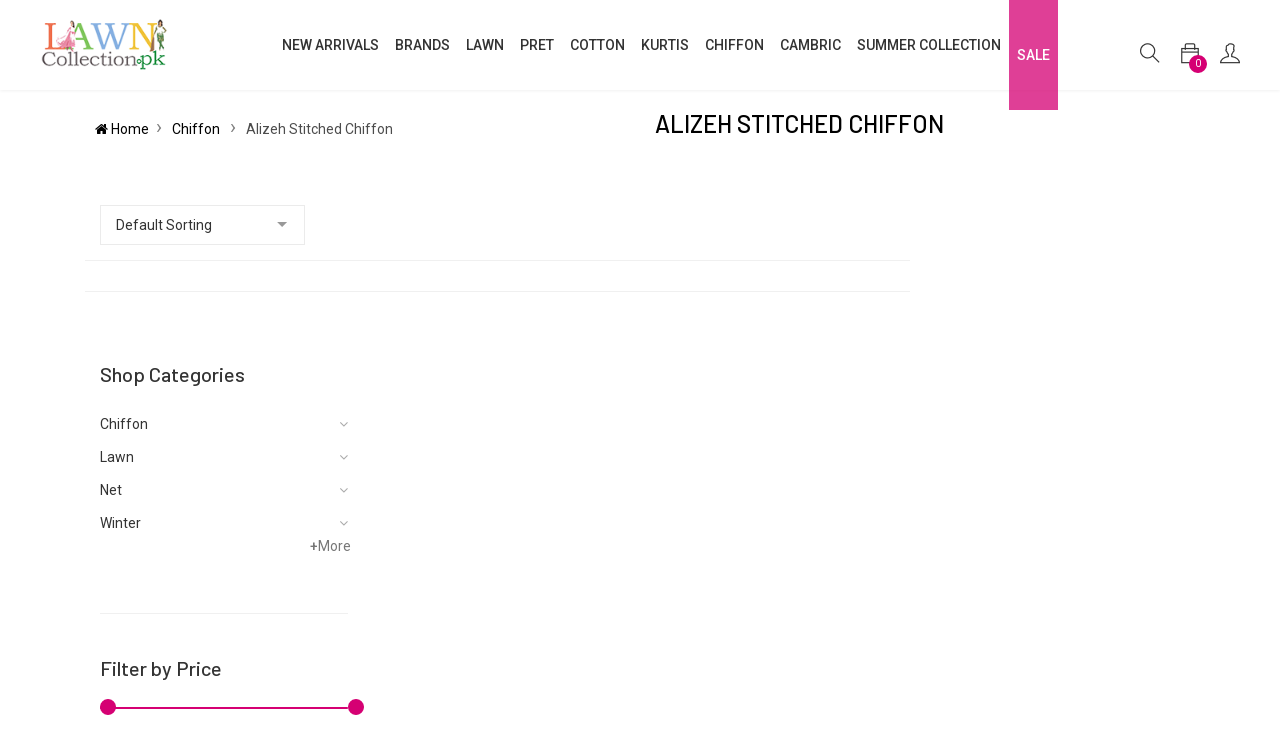

--- FILE ---
content_type: text/html; charset=UTF-8
request_url: https://lawncollection.pk/alizeh-stitched-chiffon/
body_size: 20838
content:
<!DOCTYPE html>
<html lang="en">
<head><meta http-equiv="Content-Type" content="text/html; charset=utf-8">
<meta name="csrf-token" content="2o9CpWDaSIlD8qsRMaFttitIWLQKnQEnvrzBMyYN">

    
  
<!-- Global site tag (gtag.js) - Google Analytics -->
<script async src="https://www.googletagmanager.com/gtag/js?id=UA-77561001-1"></script>
<script>
  window.dataLayer = window.dataLayer || [];
  function gtag(){dataLayer.push(arguments);}
  gtag('js', new Date());

  gtag('config', 'UA-77561001-1');
</script>

    


            
            
    
    <meta name="viewport" content="width=device-width, initial-scale=1, shrink-to-fit=no">
                <meta name="robots" content="index, follow" />
        
    
    
    <title>Alizeh Stitched Chiffon Collection 2026 Online in Pakistan - Lawncollection.pk</title>
    <meta name="description" content="Shop latest Alizeh Stitched Chiffon suits for women online in Pakistan by leading women clothing brand stores. Select your favorite fashion designer&amp;#039;s dress Online &amp;amp; Order Now at Lawncollection.pk"/>
    <link rel="canonical" href="https://lawncollection.pk/alizeh-stitched-chiffon/" />
    <meta property="og:locale" content="en_US" />
    <meta property="og:type" content="category" />
    <meta property="og:title" content="Alizeh Stitched Chiffon Collection by 2026 Online in Pakistan - Lawncollection.pk"/>
    <meta property="og:description" content="Shop latest Alizeh Stitched Chiffon suits for women online in Pakistan by leading women clothing brand stores. Select your favorite fashion designer&amp;#039;s dress Online &amp;amp; Order Now at Lawncollection.pk"/>
    <meta property="og:url" content="https://lawncollection.pk/alizeh-stitched-chiffon/" />
    <meta property="og:site_name" content="Lawncollection.pk" />
    <meta name="twitter:card" content="summary" />
    <meta name="twitter:description" content="Shop latest Alizeh Stitched Chiffon suits for women online in Pakistan by leading women clothing brand stores. Select your favorite fashion designer&amp;#039;s dress Online &amp;amp; Order Now at Lawncollection.pk" />
    <meta name="twitter:title" content="Alizeh Stitched Chiffon Collection by 2026 Online in Pakistan - Lawncollection.pk" />

      
    
    
    <!-- Favicone Icon -->
    <link rel="shortcut icon" type="image/x-icon" href="https://lawncollection.pk/public/images/lawncollection-favicon-16x16.png">
    <link rel="icon" href="https://lawncollection.pk/public/images/lawncollection-favicon-16x16.png" type="image/x-icon">
    <link rel="icon" type="image/png" href="https://lawncollection.pk/public/images/lawncollection-favicon-16x16.png">
    <link rel="apple-touch-icon" href="https://lawncollection.pk/public/images/lawncollection-favicon-16x16.png">

    <!-- CSS -->
    <link href="https://lawncollection.pk/public/theme/css/bootstrap.css" rel='stylesheet'/>
     <link href="https://lawncollection.pk/public/theme/css/theme.css"rel="stylesheet" type="text/css" />
    <link href="https://lawncollection.pk/public/theme/css/skins/skin-default.css" rel="stylesheet" type="text/css" />
    
   
   <!-- plugin css -->
   <link href="https://lawncollection.pk/public/theme/css/plugins/animate.css" rel="stylesheet" type="text/css" />
   <link href="https://lawncollection.pk/public/theme/css/plugins/owl.carousel.css" rel="stylesheet" type="text/css" />
   <link href="https://lawncollection.pk/public/theme/css/plugins/owl.theme.default.css" rel="stylesheet" type="text/css" />
   <link href="https://lawncollection.pk/public/theme/css/plugins/magnific-popup.css" rel="stylesheet" type="text/css" />
   <link href="https://lawncollection.pk/public/theme/css/plugins/slick.css" rel="stylesheet" type="text/css" />
   <link href="https://lawncollection.pk/public/theme/css/plugins/slick-theme.css" rel="stylesheet" type="text/css" />

    <script  src="https://cdnjs.cloudflare.com/ajax/libs/jquery/2.1.4/jquery.min.js"></script>   
    <script  src="https://lawncollection.pk/public/jscroll-master/jquery.jscroll.min.js "></script>
    <script defer  src="https://lawncollection.pk/public/theme/sweatalert-library/sweatalert.min.js"></script>
    
    <link href="https://lawncollection.pk/public/theme/css/custom_css.css" rel="stylesheet" type="text/css" />    
        <script src="https://lawncollection.pk/public/js/jquery.zoom.min.js"></script>


<script src="https://cdn.onesignal.com/sdks/OneSignalSDK.js" async='async'></script>
  <script>
    var OneSignal = window.OneSignal || [];
    OneSignal.push(["init", {
      appId: "a88bb5f1-0760-40d0-9ba5-1da5eaf88c42",
      autoRegister: true, /* Set to true to automatically prompt visitors */
      subdomainName: 'lawncollection',   
      notifyButton: {
          enable: true /* Set to false to hide */
      }
    }]);
    
    
  </script>
  <script src="https://unpkg.com/infinite-scroll@4.0.1/dist/infinite-scroll.pkgd.min.js"></script>
  <style>
      .brand-banner-desktop{
              display:block;
          }
          .brand-banner-mobile{
              display:none;
          }
      @media  only screen and (max-width: 600px) {
          #add-to-cart-btn{
              display:none;
          }
          .add-to-cart-btn{
              display:none;
          }
          .product-item{
              margin-bottom:0px !important;
          }
          .brand-banner-desktop{
              display:none;
          }
          .brand-banner-mobile{
              display:block;
          }
      }
      
  </style>


</head>

<body>
<!--<div class="alert alert-warning" role="alert"><center>-->
<!--Orders placed after 15-Apr-23 (For Other Cities) & 18-Apr-23 (For Karachi) will be delivered After Eid.</center></div>    -->
    
    <!-- Google Tag Manager (noscript) -->
<noscript><iframe src="https://www.googletagmanager.com/ns.html?id=GTM-PGTK75K"
height="0" width="0" style="display:none;visibility:hidden"></iframe></noscript>
<!-- End Google Tag Manager (noscript) -->
   

    <!-- End Site Loader -->

    <!--Newsletter Popup-->
    <div id="newsletter-popup">
        <a class="newsletter-close"><i class="ti-close"></i></a>
        <div id="newsletter-window">
            <div style = "" class="newsletter-content-img">
                <img src="https://lawncollection.pk/public/images/newsletter-icon.jpg" alt="Newsletter Icon logo" />
            </div>
            <div class="newsletter-content">
                <div>
                    <h3 class="newsletter-popup-title">Newsletter</h3>
                    <p class="newsletter-popup-slogen">Sign up for emails to get the scoop on new arrivals, special sales and more.</p>
                    <form action="https://lawncollection.pk/subscribe/newsletter" method="get" id="newslettersub">
                        <div class="form-field-wrapper">
                            <input name="newsletteremail" class="input--lg form-full" title="Email" placeholder="Email Address" value="" id="newsletteremail" type="email" required="required" />
                        </div>
                        <input type="hidden" name="current_url" value="https://lawncollection.pk/alizeh-stitched-chiffon" id="current_url">
                        <div class="form-field-wrapper">
                            <input class="btn btn--lg btn--primary form-full" value="Sign Up!" type="submit" />
                        </div>
                    </form>
                    <p class="newsletter-popup-info">
                        By Signing up, you agree to receive theme offers,<br />
                        promotions and other commercial messages. You may unsubscribe at any time.
                    </p>
                    <div class="newsletter-popup-footer">
                        <a href="javascript:void(0)" class="newsletter-close-text">No Thanks</a>
                    </div>
                </div>
            </div>
        </div>
    </div>
    <!--End Newsletter Popup-->

    <!-- Cart Sidebar Menu -->
    <div class="cart-sidebar-menu">
        <div class="cart-sidebar-wrap">
            <!--Cart sidebar Header-->
            <div class="cart-sidebar-header">
                <h4 class="cart-sidebar-title">Shopping Cart</h4>
                <span class="close-cart-sidebar"><i class="ti-close"></i></span>
                
            </div>
            <center><span id = "pre-loader" ><img style = "display:none;" src="https://lawncollection.pk/public/images/Spinner-1s-200px.gif" width="100px" height="100px"/></span></center>
            <!--Cart sidebar Content-->
            <div class="cart-sidebar-content">
                <ul class="cart-widget-product">
                 <!--Item-->
                  
                                                         <!--Item-->
                   
                </ul>
                <!--Cart sidebar Footer-->
                <div class="cart-widget-footer">
                    <div class="cart-footer-inner">
                        <h5 class="cart-total-hedding">
                            <span>Subtotal:</span>
                            <span class="amount"><span class="currencySymbol">Rs </span><span id= "subtotalSpan">0.00 </span></span>
                        </h5>
                        <div class="cart-buttons">
                            <a href="https://lawncollection.pk/cart" class="btn btn--gray">View Cart</a>
                            <a href="https://lawncollection.pk/checkout?" class="btn btn--primary">Checkout</a>
                        </div>
                    </div>
                </div>
                
            </div>

        </div>
    </div>
    <!-- End Cart Sidebar Menu -->

    <!-- Shop Overlay -->
    <div class="shop-overlay"></div>
    <!-- End Shop Overlay -->

    <!-- Site Wraper -->
    <div class="site-wraper">

        <!--Promotion Topbar-->
        
        <!--End Promotion Topbar-->

        <!-- Header ('header--dark' or 'header--light', 'header--sticky')-->
        
        <!--<div class="container-fluid" style = "background-color:black; color:white;">-->
<!--  <div class="row">-->
<!--          <div class="col-sm-12">-->
<!--                <p style = 'text-align: center; margin-bottom:5px; margin-top:5px;'>Orders will be delivered after Eid! Cash on delivery services will not be available, advance payment is required for all orders.</p>-->
<!--          </div>-->
<!--  </div>-->
<!--</div>-->



<span id="headerSpan">
      
     

<header id="header" class="header header--sticky " data-header-hover="true">
            <!--Header Navigation-->
            <nav id="navigation" class="header-nav">
                <div class="container-fluid">
                    <div class="row">
                        <!--Logo-->
                        
                                                <div class="site-logo">
                            <a href="https://lawncollection.pk">
                                <img src="https://lawncollection.pk/public/images/lawncollection-logo.png" class="logo-dark" alt="lawncollection-logo">
                                <img  src="https://lawncollection.pk/public/images/lawncollection-logo.png" class="logo-light" align="lawncollection-logo">
                                
                            </a>
                        </div>
                        <!--End Logo-->

                        <!--Navigation Menu-->
                        <div class="nav-menu" style="font-size: 14px; text-transform: uppercase;">
                            <ul>
                                <!--<li class="nav-menu-item">-->
                                <!--    <a href="https://lawncollection.pk"></a>-->
                                    
                                <!--</li>-->
                                <li class="nav-menu-item">
                                    <a href="https://lawncollection.pk/new-arrivals/">New Arrivals</a>
                                    
                                </li>
                                <li class="nav-menu-item">
                                    <a href="https://lawncollection.pk/brands/">BRANDS</a>
                                    
                                </li>
                                <li class="nav-menu-item">
                                    <a href="https://lawncollection.pk/lawn/">LAWN</a>
                                    
                                </li>
                                
    
                                <li class="nav-menu-item">
                                    <a href="https://lawncollection.pk/pret/">PRET</a>
                                    
                                </li>
                                
                               
                                <li class="nav-menu-item">
                                    <a href="https://lawncollection.pk/cotton/">COTTON</a>
                                    
                                </li>
                               
                                 <li class="nav-menu-item">
                                    <a href="https://lawncollection.pk/kurtis/">KURTIS</a>
                                    
                                </li>
                                 <li class="nav-menu-item">
                                    <a href="https://lawncollection.pk/chiffon/">CHIFFON</a>
                                    
                                </li>
                                <li class="nav-menu-item">
                                    <a href="https://lawncollection.pk/cambric">Cambric</a>
                                    
                                </li>
                               <li class="nav-menu-item">
                                    <a href="https://lawncollection.pk/summer-collection/">SUMMER COLLECTION</a>
                                    
                                </li>
                                
                               
                                <li class="nav-menu-item sale-color">
                                    <a href="https://lawncollection.pk/sale/">Sale</a>
                                    
                                </li>
                                
                                
                            </ul>
                        </div>
                        <!--End Navigation Menu-->

                        <!--Nav Icons-->
                        <div class="nav-icons">
                            <ul>
                                <li class="nav-icon-item d-lg-none">
                                    <div class="nav-icon-trigger menu-mobile-btn" title="Navigation Menu"><span><i class="ti-menu"></i></span></div>
                                </li>
                                <li class="nav-icon-item">
                                    <div class="nav-icon-trigger search-menu-btn" title="Search"><span><i class="ti-search"></i></span></div>
                                </li>
                                <li class="nav-icon-item">
                                    <div class="nav-icon-trigger cart-sidebar-btn" title="Shopping Cart"><span><i class="ti-bag"></i><span class="nav-icon-count" ><span id = 'cartCountSpan' >0</span></span></span></div>
                                </li>
                                
                                <li class="nav-icon-item">
                                    <div class="nav-icon-trigger dropdown--trigger" title="User Account"><span><i class="ti-user"></i></span><i class="dropdown--trigger-arrow fa fa-angle-down"></i></div>
                                    <!--Dropdown-->
                                    <div class="dropdown--menu dropdown--right">
                                       <ul >
                                            
                                                                            
                                    <li><a style = 'color:black;' href="https://lawncollection.pk/login"> Login / Register</a></li>
                                    
                                                                            <li><a style = 'color:black;' href="https://lawncollection.pk/accounts">Order Tracking</a></li>
                                            
                                            
                                           
                                            <li>
                                                <hr />
                                            </li>
                                            <li><a href="https://lawncollection.pk" class="btn btn--primary btn--sm btn--full"><i class="fa fa-shopping-cart"></i>Purchase Now</a></li>
                                        </ul>
                                    </div>
                                    <!--End Dropdown-->
                                </li>
                                
                                
                              
                                 
                            </ul>
                        </div>
                                                <!--End Nav Icons-->

                        <!--Search Bar-->
                        <div class="searchbar-menu">
                            <div class="searchbar-menu-inner">
                                <!--Search Bar-->
                                <div class="search-form-wrap">


                                    <form action="https://lawncollection.pk/search" method="GET">
                                        <button class="search-icon btn--lg"><i class="ti-search"></i></button>
                                        <input class="search-field input--lg" placeholder="Search here..." value="" name="q" title="Search..." type="search" autocomplete="off" />
                                        <span class="search-close-icon"><i class="ti-close"></i></span>
                                    </form>
                                </div>
                                <!--End Search Bar-->
                                <!--Search Result Bar-->
                                <div class="search-results-wrap">
                                    <div class="search-results-loading">
                                        <span class="fa fa-spinner fa-spin"></span>
                                    </div>
                                    <div class="search-results-text woocommerce">
                                        <ul>
                                            <li>Nothing found</li>
                                        </ul>
                                    </div>
                                </div>
                                <!--End Search Result Bar-->
                            </div>
                        </div>
                        <!--End Search Bar-->
                    </div>
                </div>
            </nav>
            <!--End Header Navigation-->

        </header>
        
                </span>
            <script> var priceRangMinValue  = 0;</script>
        <!-- End Header -->
          

        <!--breadcrumb -->
                <!--Breadcrumb-->
        <section class="container-fluid " style="background-color: ; color: black;" id="zahra-ahmad">
            <div class  = "container">
            <div class="row">
                <!--style=" padding: 0px; margin-top:-15px !important; margin-bottom:-15px !important;" -->
                <div class="col-lg-12 col-sm-12">
                 
                        <div id="breadcrumb1">
                                                            <nav class="breadcrumb-link" style = "padding:10px; float:left;">
                                    <span><a href="https://lawncollection.pk"> <i class="fa fa-home"></i> Home</a></span>
                                                                                                                                                        <span>
                                            <a href="https://lawncollection.pk/chiffon/">
                                            Chiffon                                            </a>
                                        </span>
                                                                                                                                                        <span>
                                            Alizeh Stitched Chiffon                                        </span>
                                                                    </nav>
                        </div>
                        <center>
                        <div id="breadcrumb2">
                            <h1 class="text-center" style="color: black; font-size: 24px; font-family: Barlow, sans-serif; padding-top:20px;">
                            ALIZEH STITCHED CHIFFON                            </h1>
                        </div> 
                        </center>
                        
                </div>
                                <div class="col-md-2">
                                    <span>
                                       
                                   </span>
                            </div>
                           
            </div>
            </div>
        </section>

        <div style="display: none; margin-top: 10px;" id="cartStatus" class="alert alert-success">
 
</div><span ></span>
   
      <!--Breadcrumb-->






   
   
   
   
   
      
      <!--Breadcrumb-->                <!-- end breadcrumb -->
      
        




            <!--Product Content-->
            <section class="">
                <br>
                <div class="container">
                    <div class="row">
                        <div class="col-lg-9 col-12 order-lg-2">
                            <!--Product Filter-->
                            <div class="product-filter-content">
                                <div class="product-filter-content-inner">
                                  <div class="container">
                                    <div class="row">
                                        
                                     </div>
                                      
                                  </div>
                                    <!--Product Showing Text-->
<!--                                     <p>Showing 18 of 22 Results</p>
 -->
                                    <!--Product Ouder By-->
                                    <form class="ordering">
                                        <select name="orderby" class="orderby" onchange="this.form.submit()">
                                            <option value="default-sort" selected="selected">Default Sorting</option>
                                           <!--  <option value="popularity">Sort by Popularity</option>
                                            <option value="rating">Sort by Average rating</option> -->
                                            <option value="date"  >Sort by Newness</option>
                                            <option value="price" >Sort by price: low to high</option>
                                            <option value="price-desc" >Sort by price: high to low</option>
                                        </select>

                                                                                                                                                                       </form>
                                     
                                    <!-- Product Filter -->
                                  

                                    <!--Product List/Grid view-->
                                    <!--<div class="product-view-switcher">-->
                                    <!--    <label class="d-none"></label>-->
                                    <!--    <div class="product-view-icon product-grid-switcher product-view-icon-active">-->
                                    <!--        <a href="javascript:void(0);"><i class="fa ti-layout-grid2" aria-hidden="true"></i></a>-->
                                    <!--    </div>-->
                                    <!--    <div class="product-view-icon product-list-switcher">-->
                                    <!--        <a href="javascript:void(0);"><i class="fa ti-view-list-alt" aria-hidden="true"></i></a>-->
                                    <!--    </div>-->
                                    <!--</div>-->

                                </div>
                            </div>                            <!--End Product Filter-->
                            <!--Product Items-->

                            <div class="row product-list-item">
                                <!--Item-->
                               </div>
     
                           <!--  <div class="row">
                    <div class="col-md-12">
                        <div class="pull-left"></div>
                    </div>
                </div> -->


                        <div class="pagination-wraper" >
                                <div class="pagination">
                                    <ul class="pagination-numbers">
                                     
                                    </ul>
                                </div>
                            </div>

                

                                <!--Item-->
                               
                            </div>
                            
                            <!--Paginattion and side bar -->

                             <script type="text/javascript">
                            var priceRangMinValue = '0'
                            var priceRangMaxValue = '90000' 
                            var  priceRangMinValue = parseInt(priceRangMinValue) 
                            var  priceRangMaxValue = parseInt(priceRangMaxValue)   
  
                            //alert(priceRangMaxValue)

                        </script>  
                              


   	<!--pagination and side bar  -->

   						
                            <!--End Paginattion-->
                        </div>
                       <div class="col-lg-3 col-12 order-lg-1 sidebar-container">
                            <aside class="widget-area">
                                <!--Widget-->
                                <div class="widget">
                                    
                                    <!--Title-->
                                    <h4 class="widget-title">Shop Categories</h4>
                                    <!--End Title-->
                                    
                                    
                                    <!-- Content -->
                                                                                                            <!--  Content -->
                                                                        <div class="widget-content widget_nav_menu less" style="overflow:hidden;">
                                        <ul class="menu">
                                                                                                                                                                                                                                                                                                                                                                                                                                                                                                                                                                                                                                                                                                                                                                                                                                                                                                                                                                                                                                                                                                                                                                                                                                                                                                                                                                                                                                                                                                                                                                                                                                                                                                                                                                                                                                                                                                                                                                                                                                                                                       <li class="menu-item"><a href="https://lawncollection.pk/alizeh-chiffon/">Chiffon</a>
                                                <ul class="sub-menu">
                                                                                                                                                                                                                                                                                                                                                                                                                                                                                                                                                                                                                                                                                                                                                                                                                                                                                                                                                                                                                                                                                                                                                                                                                                                                                                                                                                                                                                                                                                                                                                                                                                                                                                                                                                                                                                                                                                                                                                                                                                                                                                                                                                                                                                                                                                                                                                                                                                                                                                                                                                                                                                                                                                                                                                                                                                                                                                                                                                                                                                                                                                                                                                                                                                                                                    <li class="menu-item"><a href="https://lawncollection.pk/alizeh-stitched-chiffon/"> <i class="fa fa-angle-right"></i> Stitched Chiffon</a>
                                                        <ul class="sub-menu">
                                                                                                                         
                                                                                                                             
                                                                                                                        
                                                                                                                             
                                                                                                                        
                                                                                                                             
                                                                                                                        
                                                                                                                             
                                                                                                                        
                                                                                                                             
                                                                                                                        
                                                                                                                             
                                                                                                                        
                                                                                                                             
                                                                                                                        
                                                                                                                             
                                                                                                                        
                                                                                                                             
                                                                                                                        
                                                                                                                             
                                                                                                                        
                                                                                                                             
                                                                                                                        
                                                                                                                             
                                                                                                                        
                                                                                                                             
                                                                                                                        
                                                                                                                             
                                                                                                                        
                                                                                                                             
                                                                                                                        
                                                                                                                             
                                                                                                                        
                                                                                                                             
                                                                                                                        
                                                                                                                             
                                                                                                                        
                                                                                                                             
                                                                                                                        
                                                                                                                             
                                                                                                                        
                                                                                                                             
                                                                                                                        
                                                                                                                             
                                                                                                                        
                                                                                                                             
                                                                                                                        
                                                                                                                             
                                                                                                                        
                                                                                                                             
                                                                                                                        
                                                                                                                             
                                                                                                                        
                                                                                                                             
                                                                                                                        
                                                                                                                             
                                                                                                                        
                                                                                                                             
                                                                                                                        
                                                                                                                             
                                                                                                                        
                                                                                                                             
                                                                                                                        
                                                                                                                             
                                                                                                                        
                                                                                                                             
                                                                                                                        
                                                                
                                                                
                                                                    <li class="menu-item"><a href="https://lawncollection.pk/alizeh-3-piece-stitched-chiffon/"><i class="fa fa-angle-right"></i> 3 Piece Stitched Chiffon</a></li>
                                                                                                                           
                                                                                                                        
                                                                                                                             
                                                                                                                        
                                                                                                                             
                                                                                                                        
                                                                                                                             
                                                                                                                        
                                                                                                                             
                                                                                                                        
                                                                                                                             
                                                                                                                        
                                                                                                                             
                                                                                                                        
                                                                                                                             
                                                                                                                        
                                                                                                                             
                                                                                                                        
                                                                                                                             
                                                                                                                        
                                                                                                                             
                                                                                                                        
                                                                                                                             
                                                                                                                        
                                                                                                                             
                                                                                                                        
                                                                                                                             
                                                                                                                        
                                                                                                                             
                                                                                                                        
                                                                                                                             
                                                                                                                        
                                                                                                                             
                                                                                                                        
                                                                                                                             
                                                                                                                        
                                                                                                                             
                                                                                                                        
                                                                                                                             
                                                                                                                        
                                                                                                                             
                                                                                                                        
                                                                                                                             
                                                                                                                        
                                                                                                                             
                                                                                                                        
                                                                                                                             
                                                                                                                        
                                                                                                                             
                                                                                                                        
                                                                                                                             
                                                                                                                        
                                                                                                                             
                                                                                                                        
                                                                                                                             
                                                                                                                        
                                                                                                                             
                                                                                                                        
                                                                                                                             
                                                                                                                        
                                                                                                                             
                                                                                                                        
                                                                                                                             
                                                                                                                        
                                                                                                                             
                                                                                                                        
                                                                                                                             
                                                                                                                        
                                                                                                                             
                                                                                                                        
                                                                                                                             
                                                                                                                        
                                                                                                                             
                                                                                                                        
                                                                                                                             
                                                                                                                        
                                                                                                                             
                                                                                                                        
                                                                                                                             
                                                                                                                        
                                                                                                                             
                                                                                                                        
                                                                                                                             
                                                                                                                        
                                                                                                                             
                                                                                                                        
                                                                                                                             
                                                                                                                        
                                                                                                                             
                                                                                                                        
                                                                                                                             
                                                                                                                        
                                                                                                                             
                                                                                                                        
                                                                                                                             
                                                                                                                        
                                                                                                                             
                                                                                                                        
                                                                                                                             
                                                                                                                        
                                                                                                                             
                                                                                                                        
                                                                                                                             
                                                                                                                        
                                                                                                                             
                                                                                                                        
                                                                                                                             
                                                                                                                        
                                                                                                                             
                                                                                                                        
                                                                                                                             
                                                                                                                        
                                                                                                                             
                                                                                                                        
                                                                                                                             
                                                                                                                        
                                                                                                                             
                                                                                                                        
                                                                                                                             
                                                                                                                        
                                                                                                                             
                                                                                                                        
                                                                                                                             
                                                                                                                        
                                                                                                                             
                                                                                                                        
                                                                                                                             
                                                                                                                        
                                                                                                                             
                                                                                                                        
                                                                                                                             
                                                                                                                        
                                                                                                                             
                                                                                                                        
                                                                                                                             
                                                                                                                        
                                                                                                                             
                                                                                                                        
                                                                                                                             
                                                                                                                        
                                                                                                                             
                                                                                                                        
                                                                                                                             
                                                                                                                        
                                                                                                                             
                                                                                                                        
                                                                                                                             
                                                                                                                        
                                                                                                                             
                                                                                                                        
                                                                                                                             
                                                                                                                        
                                                                                                                             
                                                                                                                        
                                                                                                                             
                                                                                                                        
                                                                                                                             
                                                                                                                        
                                                                                                                             
                                                                                                                        
                                                                                                                             
                                                                                                                        
                                                                                                                             
                                                                                                                        
                                                                                                                             
                                                                                                                        
                                                                                                                             
                                                                                                                        
                                                                                                                             
                                                                                                                        
                                                                                                                             
                                                                                                                        
                                                                                                                             
                                                                                                                        
                                                                                                                             
                                                                                                                        
                                                                                                                             
                                                                                                                        
                                                                                                                             
                                                                                                                        
                                                                                                                             
                                                                                                                        
                                                                                                                             
                                                                                                                        
                                                                                                                             
                                                                                                                        
                                                                                                                             
                                                                                                                        
                                                                                                                             
                                                                                                                        
                                                                                                                             
                                                                                                                        
                                                                                                                             
                                                                                                                        
                                                                                                                             
                                                                                                                        
                                                                                                                             
                                                                                                                        
                                                                                                                             
                                                                                                                        
                                                                                                                             
                                                                                                                        
                                                                                                                             
                                                                                                                        
                                                                                                                             
                                                                                                                        
                                                                                                                             
                                                                                                                        
                                                                                                                             
                                                                                                                        
                                                                                                                             
                                                                                                                        
                                                                                                                             
                                                                                                                        
                                                                                                                             
                                                                                                                        
                                                                                                                             
                                                                                                                        
                                                                                                                             
                                                                                                                        
                                                                                                                             
                                                                                                                        
                                                                                                                             
                                                                                                                        
                                                                                                                             
                                                                                                                        
                                                                                                                             
                                                                                                                        
                                                                                                                             
                                                                                                                        
                                                                                                                             
                                                                                                                        
                                                                                                                             
                                                                                                                        
                                                                                                                             
                                                                                                                        
                                                                                                                             
                                                                                                                        
                                                                                                                             
                                                                                                                        
                                                                                                                             
                                                                                                                        
                                                                                                                             
                                                                                                                        
                                                                                                                             
                                                                                                                        
                                                                                                                             
                                                                                                                        
                                                                                                                             
                                                                                                                        
                                                                                                                             
                                                                                                                        
                                                                                                                             
                                                                                                                        
                                                                                                                             
                                                                                                                        
                                                                                                                             
                                                                                                                        
                                                                                                                             
                                                                                                                        
                                                                                                                             
                                                                                                                        
                                                                                                                             
                                                                                                                        
                                                                                                                             
                                                                                                                        
                                                                                                                             
                                                                                                                        
                                                                                                                             
                                                                                                                        
                                                                                                                             
                                                                                                                        
                                                                                                                             
                                                                                                                        
                                                                                                                             
                                                                                                                        
                                                                                                                             
                                                                                                                        
                                                                                                                             
                                                                                                                        
                                                                                                                             
                                                                                                                        
                                                                                                                             
                                                                                                                        
                                                                                                                             
                                                                                                                        
                                                                                                                             
                                                                                                                        
                                                                                                                             
                                                                                                                        
                                                                                                                             
                                                                                                                        
                                                                                                                             
                                                                                                                        
                                                                                                                             
                                                                                                                        
                                                                                                                             
                                                                                                                        
                                                                                                                             
                                                                                                                        
                                                                                                                             
                                                                                                                        
                                                                                                                             
                                                                                                                        
                                                                                                                             
                                                                                                                        
                                                                                                                             
                                                                                                                        
                                                                                                                             
                                                                                                                        
                                                                                                                             
                                                                                                                        
                                                                                                                             
                                                                                                                        
                                                                                                                             
                                                                                                                        
                                                                                                                             
                                                                                                                        
                                                                                                                             
                                                                                                                        
                                                                                                                             
                                                                                                                        
                                                                                                                             
                                                                                                                        
                                                                                                                             
                                                                                                                        
                                                                                                                             
                                                                                                                        
                                                                                                                             
                                                                                                                        
                                                                                                                             
                                                                                                                        
                                                                                                                             
                                                                                                                        
                                                                                                                             
                                                                                                                        
                                                                                                                             
                                                                                                                        
                                                                                                                             
                                                                                                                        
                                                                                                                             
                                                                                                                        
                                                                                                                             
                                                                                                                        
                                                                                                                             
                                                                                                                        
                                                                                                                             
                                                                                                                        
                                                                                                                             
                                                                                                                        
                                                                                                                             
                                                                                                                        
                                                                                                                             
                                                                                                                        
                                                                                                                             
                                                                                                                        
                                                                                                                             
                                                                                                                        
                                                                                                                             
                                                                                                                        
                                                                                                                             
                                                                                                                        
                                                                                                                             
                                                                                                                        
                                                                                                                             
                                                                                                                        
                                                                                                                             
                                                                                                                        
                                                                                                                             
                                                                                                                        
                                                                                                                             
                                                                                                                        
                                                                                                                             
                                                                                                                        
                                                                                                                             
                                                                                                                        
                                                                                                                             
                                                                                                                        
                                                                                                                             
                                                                                                                        
                                                                                                                             
                                                                                                                        
                                                                                                                             
                                                                                                                        
                                                                                                                             
                                                                                                                        
                                                                                                                             
                                                                                                                        
                                                                                                                             
                                                                                                                        
                                                                                                                             
                                                                                                                        
                                                                                                                             
                                                                                                                        
                                                                                                                             
                                                                                                                        
                                                                                                                             
                                                                                                                        
                                                                                                                             
                                                                                                                        
                                                                                                                             
                                                                                                                        
                                                                                                                             
                                                                                                                        
                                                                                                                             
                                                                                                                        
                                                                                                                             
                                                                                                                        
                                                                                                                             
                                                                                                                        
                                                                                                                             
                                                                                                                        
                                                                                                                             
                                                                                                                        
                                                                                                                             
                                                                                                                        
                                                                                                                             
                                                                                                                        
                                                                                                                             
                                                                                                                        
                                                                                                                             
                                                                                                                        
                                                                                                                             
                                                                                                                        
                                                                                                                             
                                                                                                                        
                                                                                                                             
                                                                                                                        
                                                                                                                             
                                                                                                                        
                                                                                                                             
                                                                                                                        
                                                                                                                             
                                                                                                                        
                                                                                                                             
                                                                                                                        
                                                                                                                             
                                                                                                                        
                                                                                                                             
                                                                                                                        
                                                                                                                             
                                                                                                                        
                                                                                                                             
                                                                                                                        
                                                                                                                             
                                                                                                                        
                                                                                                                             
                                                                                                                        
                                                                                                                             
                                                                                                                        
                                                                                                                             
                                                                                                                        
                                                                                                                             
                                                                                                                        
                                                                                                                             
                                                                                                                        
                                                                                                                             
                                                                                                                        
                                                                                                                             
                                                                                                                        
                                                                                                                             
                                                                                                                        
                                                                                                                             
                                                                                                                        
                                                                                                                             
                                                                                                                        
                                                                                                                             
                                                                                                                        
                                                                                                                             
                                                                                                                        
                                                                                                                             
                                                                                                                        
                                                                                                                             
                                                                                                                        
                                                                                                                             
                                                                                                                        
                                                                                                                             
                                                                                                                        
                                                                                                                             
                                                                                                                        
                                                                                                                             
                                                                                                                        
                                                                                                                             
                                                                                                                        
                                                                                                                             
                                                                                                                        
                                                                                                                             
                                                                                                                        
                                                                                                                             
                                                                                                                        
                                                                                                                             
                                                                                                                        
                                                                                                                             
                                                                                                                        
                                                                                                                             
                                                                                                                        
                                                                                                                             
                                                                                                                        
                                                                                                                             
                                                                                                                        
                                                                                                                             
                                                                                                                        
                                                                                                                             
                                                                                                                        
                                                                                                                             
                                                                                                                        
                                                                                                                             
                                                                                                                        
                                                                                                                             
                                                                                                                        
                                                                                                                             
                                                                                                                        
                                                                                                                             
                                                                                                                        
                                                                                                                             
                                                                                                                        
                                                                                                                             
                                                                                                                        
                                                                                                                             
                                                                                                                        
                                                                                                                             
                                                                                                                        
                                                                                                                             
                                                                                                                        
                                                                                                                             
                                                                                                                        
                                                                                                                             
                                                                                                                        
                                                                                                                             
                                                                                                                        
                                                                                                                             
                                                                                                                        
                                                                                                                             
                                                                                                                        
                                                                                                                             
                                                                                                                        
                                                                                                                             
                                                                                                                        
                                                                                                                             
                                                                                                                        
                                                                                                                             
                                                                                                                        
                                                                                                                             
                                                                                                                        
                                                                                                                             
                                                                                                                        
                                                                                                                             
                                                                                                                        
                                                                                                                             
                                                                                                                        
                                                                                                                             
                                                                                                                        
                                                                                                                             
                                                                                                                        
                                                                                                                             
                                                                                                                        
                                                                                                                             
                                                                                                                        
                                                                                                                             
                                                                                                                        
                                                                                                                             
                                                                                                                        
                                                                                                                             
                                                                                                                        
                                                                                                                             
                                                                                                                        
                                                                                                                             
                                                                                                                        
                                                                                                                             
                                                                                                                        
                                                                                                                             
                                                                                                                        
                                                                                                                             
                                                                                                                        
                                                                                                                             
                                                                                                                        
                                                                                                                             
                                                                                                                        
                                                                                                                             
                                                                                                                        
                                                                                                                             
                                                                                                                        
                                                                                                                             
                                                                                                                        
                                                                                                                             
                                                                                                                        
                                                                                                                             
                                                                                                                        
                                                                                                                             
                                                                                                                        
                                                                                                                             
                                                                                                                        
                                                                                                                             
                                                                                                                        
                                                                                                                             
                                                                                                                        
                                                                                                                             
                                                                                                                        
                                                                                                                             
                                                                                                                        
                                                                                                                             
                                                                                                                        
                                                                                                                             
                                                                                                                        
                                                                                                                             
                                                                                                                        
                                                                                                                             
                                                                                                                        
                                                                                                                             
                                                                                                                        
                                                                                                                             
                                                                                                                        
                                                                                                                             
                                                                                                                        
                                                                                                                             
                                                                                                                        
                                                                                                                             
                                                                                                                        
                                                                                                                             
                                                                                                                        
                                                                                                                             
                                                                                                                        
                                                                                                                             
                                                                                                                        
                                                                                                                             
                                                                                                                        
                                                                                                                             
                                                                                                                        
                                                                                                                             
                                                                                                                        
                                                                                                                             
                                                                                                                        
                                                                                                                             
                                                                                                                        
                                                                                                                             
                                                                                                                        
                                                                                                                             
                                                                                                                        
                                                                                                                             
                                                                                                                        
                                                                                                                             
                                                                                                                        
                                                                                                                             
                                                                                                                        
                                                                                                                             
                                                                                                                        
                                                                                                                             
                                                                                                                        
                                                                                                                             
                                                                                                                        
                                                                                                                             
                                                                                                                        
                                                                                                                             
                                                                                                                        
                                                                                                                             
                                                                                                                        
                                                                                                                             
                                                                                                                        
                                                                                                                             
                                                                                                                    </ul>
                                                    </li>
                                                                                                                                                                                                                                                                                                                                                                                                                                                                                                                     <li class="menu-item"><a href="https://lawncollection.pk/alizeh-unstitched-chiffon/"> <i class="fa fa-angle-right"></i> Unstitched Chiffon</a>
                                                        <ul class="sub-menu">
                                                                                                                         
                                                                                                                             
                                                                                                                        
                                                                                                                             
                                                                                                                        
                                                                                                                             
                                                                                                                        
                                                                                                                             
                                                                                                                        
                                                                                                                             
                                                                                                                        
                                                                                                                             
                                                                                                                        
                                                                                                                             
                                                                                                                        
                                                                                                                             
                                                                                                                        
                                                                                                                             
                                                                                                                        
                                                                                                                             
                                                                                                                        
                                                                                                                             
                                                                                                                        
                                                                                                                             
                                                                                                                        
                                                                                                                             
                                                                                                                        
                                                                                                                             
                                                                                                                        
                                                                                                                             
                                                                                                                        
                                                                                                                             
                                                                                                                        
                                                                                                                             
                                                                                                                        
                                                                                                                             
                                                                                                                        
                                                                                                                             
                                                                                                                        
                                                                                                                             
                                                                                                                        
                                                                                                                             
                                                                                                                        
                                                                                                                             
                                                                                                                        
                                                                                                                             
                                                                                                                        
                                                                                                                             
                                                                                                                        
                                                                                                                             
                                                                                                                        
                                                                                                                             
                                                                                                                        
                                                                                                                             
                                                                                                                        
                                                                                                                             
                                                                                                                        
                                                                                                                             
                                                                                                                        
                                                                                                                             
                                                                                                                        
                                                                                                                             
                                                                                                                        
                                                                                                                             
                                                                                                                        
                                                                                                                             
                                                                                                                        
                                                                                                                             
                                                                                                                        
                                                                                                                             
                                                                                                                        
                                                                                                                             
                                                                                                                        
                                                                                                                             
                                                                                                                        
                                                                
                                                                
                                                                    <li class="menu-item"><a href="https://lawncollection.pk/alizeh-3-piece-unstitched-chiffon/"><i class="fa fa-angle-right"></i> 3 Piece Unstitched Chiffon</a></li>
                                                                                                                           
                                                                                                                        
                                                                                                                             
                                                                                                                        
                                                                                                                             
                                                                                                                        
                                                                                                                             
                                                                                                                        
                                                                                                                             
                                                                                                                        
                                                                                                                             
                                                                                                                        
                                                                                                                             
                                                                                                                        
                                                                                                                             
                                                                                                                        
                                                                                                                             
                                                                                                                        
                                                                                                                             
                                                                                                                        
                                                                                                                             
                                                                                                                        
                                                                                                                             
                                                                                                                        
                                                                                                                             
                                                                                                                        
                                                                                                                             
                                                                                                                        
                                                                                                                             
                                                                                                                        
                                                                                                                             
                                                                                                                        
                                                                                                                             
                                                                                                                        
                                                                                                                             
                                                                                                                        
                                                                                                                             
                                                                                                                        
                                                                                                                             
                                                                                                                        
                                                                                                                             
                                                                                                                        
                                                                                                                             
                                                                                                                        
                                                                                                                             
                                                                                                                        
                                                                                                                             
                                                                                                                        
                                                                                                                             
                                                                                                                        
                                                                                                                             
                                                                                                                        
                                                                                                                             
                                                                                                                        
                                                                                                                             
                                                                                                                        
                                                                                                                             
                                                                                                                        
                                                                                                                             
                                                                                                                        
                                                                                                                             
                                                                                                                        
                                                                                                                             
                                                                                                                        
                                                                                                                             
                                                                                                                        
                                                                                                                             
                                                                                                                        
                                                                                                                             
                                                                                                                        
                                                                                                                             
                                                                                                                        
                                                                                                                             
                                                                                                                        
                                                                                                                             
                                                                                                                        
                                                                                                                             
                                                                                                                        
                                                                                                                             
                                                                                                                        
                                                                                                                             
                                                                                                                        
                                                                                                                             
                                                                                                                        
                                                                                                                             
                                                                                                                        
                                                                                                                             
                                                                                                                        
                                                                                                                             
                                                                                                                        
                                                                                                                             
                                                                                                                        
                                                                                                                             
                                                                                                                        
                                                                                                                             
                                                                                                                        
                                                                                                                             
                                                                                                                        
                                                                                                                             
                                                                                                                        
                                                                                                                             
                                                                                                                        
                                                                                                                             
                                                                                                                        
                                                                                                                             
                                                                                                                        
                                                                                                                             
                                                                                                                        
                                                                                                                             
                                                                                                                        
                                                                                                                             
                                                                                                                        
                                                                                                                             
                                                                                                                        
                                                                                                                             
                                                                                                                        
                                                                                                                             
                                                                                                                        
                                                                                                                             
                                                                                                                        
                                                                                                                             
                                                                                                                        
                                                                                                                             
                                                                                                                        
                                                                                                                             
                                                                                                                        
                                                                                                                             
                                                                                                                        
                                                                                                                             
                                                                                                                        
                                                                                                                             
                                                                                                                        
                                                                                                                             
                                                                                                                        
                                                                                                                             
                                                                                                                        
                                                                                                                             
                                                                                                                        
                                                                                                                             
                                                                                                                        
                                                                                                                             
                                                                                                                        
                                                                                                                             
                                                                                                                        
                                                                                                                             
                                                                                                                        
                                                                                                                             
                                                                                                                        
                                                                                                                             
                                                                                                                        
                                                                                                                             
                                                                                                                        
                                                                                                                             
                                                                                                                        
                                                                                                                             
                                                                                                                        
                                                                                                                             
                                                                                                                        
                                                                                                                             
                                                                                                                        
                                                                                                                             
                                                                                                                        
                                                                                                                             
                                                                                                                        
                                                                                                                             
                                                                                                                        
                                                                                                                             
                                                                                                                        
                                                                                                                             
                                                                                                                        
                                                                                                                             
                                                                                                                        
                                                                                                                             
                                                                                                                        
                                                                                                                             
                                                                                                                        
                                                                                                                             
                                                                                                                        
                                                                                                                             
                                                                                                                        
                                                                                                                             
                                                                                                                        
                                                                                                                             
                                                                                                                        
                                                                                                                             
                                                                                                                        
                                                                                                                             
                                                                                                                        
                                                                                                                             
                                                                                                                        
                                                                                                                             
                                                                                                                        
                                                                                                                             
                                                                                                                        
                                                                                                                             
                                                                                                                        
                                                                                                                             
                                                                                                                        
                                                                                                                             
                                                                                                                        
                                                                                                                             
                                                                                                                        
                                                                                                                             
                                                                                                                        
                                                                                                                             
                                                                                                                        
                                                                                                                             
                                                                                                                        
                                                                                                                             
                                                                                                                        
                                                                                                                             
                                                                                                                        
                                                                                                                             
                                                                                                                        
                                                                                                                             
                                                                                                                        
                                                                                                                             
                                                                                                                        
                                                                                                                             
                                                                                                                        
                                                                                                                             
                                                                                                                        
                                                                                                                             
                                                                                                                        
                                                                                                                             
                                                                                                                        
                                                                                                                             
                                                                                                                        
                                                                                                                             
                                                                                                                        
                                                                                                                             
                                                                                                                        
                                                                                                                             
                                                                                                                        
                                                                                                                             
                                                                                                                        
                                                                                                                             
                                                                                                                        
                                                                                                                             
                                                                                                                        
                                                                                                                             
                                                                                                                        
                                                                                                                             
                                                                                                                        
                                                                                                                             
                                                                                                                        
                                                                                                                             
                                                                                                                        
                                                                                                                             
                                                                                                                        
                                                                                                                             
                                                                                                                        
                                                                                                                             
                                                                                                                        
                                                                                                                             
                                                                                                                        
                                                                                                                             
                                                                                                                        
                                                                                                                             
                                                                                                                        
                                                                                                                             
                                                                                                                        
                                                                                                                             
                                                                                                                        
                                                                                                                             
                                                                                                                        
                                                                                                                             
                                                                                                                        
                                                                                                                             
                                                                                                                        
                                                                                                                             
                                                                                                                        
                                                                                                                             
                                                                                                                        
                                                                                                                             
                                                                                                                        
                                                                                                                             
                                                                                                                        
                                                                                                                             
                                                                                                                        
                                                                                                                             
                                                                                                                        
                                                                                                                             
                                                                                                                        
                                                                                                                             
                                                                                                                        
                                                                                                                             
                                                                                                                        
                                                                                                                             
                                                                                                                        
                                                                                                                             
                                                                                                                        
                                                                                                                             
                                                                                                                        
                                                                                                                             
                                                                                                                        
                                                                                                                             
                                                                                                                        
                                                                                                                             
                                                                                                                        
                                                                                                                             
                                                                                                                        
                                                                                                                             
                                                                                                                        
                                                                                                                             
                                                                                                                        
                                                                                                                             
                                                                                                                        
                                                                                                                             
                                                                                                                        
                                                                                                                             
                                                                                                                        
                                                                                                                             
                                                                                                                        
                                                                                                                             
                                                                                                                        
                                                                                                                             
                                                                                                                        
                                                                                                                             
                                                                                                                        
                                                                                                                             
                                                                                                                        
                                                                                                                             
                                                                                                                        
                                                                                                                             
                                                                                                                        
                                                                                                                             
                                                                                                                        
                                                                                                                             
                                                                                                                        
                                                                                                                             
                                                                                                                        
                                                                                                                             
                                                                                                                        
                                                                                                                             
                                                                                                                        
                                                                                                                             
                                                                                                                        
                                                                                                                             
                                                                                                                        
                                                                                                                             
                                                                                                                        
                                                                                                                             
                                                                                                                        
                                                                                                                             
                                                                                                                        
                                                                                                                             
                                                                                                                        
                                                                                                                             
                                                                                                                        
                                                                                                                             
                                                                                                                        
                                                                                                                             
                                                                                                                        
                                                                                                                             
                                                                                                                        
                                                                                                                             
                                                                                                                        
                                                                                                                             
                                                                                                                        
                                                                                                                             
                                                                                                                        
                                                                                                                             
                                                                                                                        
                                                                                                                             
                                                                                                                        
                                                                                                                             
                                                                                                                        
                                                                                                                             
                                                                                                                        
                                                                                                                             
                                                                                                                        
                                                                                                                             
                                                                                                                        
                                                                                                                             
                                                                                                                        
                                                                                                                             
                                                                                                                        
                                                                                                                             
                                                                                                                        
                                                                                                                             
                                                                                                                        
                                                                                                                             
                                                                                                                        
                                                                                                                             
                                                                                                                        
                                                                                                                             
                                                                                                                        
                                                                                                                             
                                                                                                                        
                                                                                                                             
                                                                                                                        
                                                                                                                             
                                                                                                                        
                                                                                                                             
                                                                                                                        
                                                                                                                             
                                                                                                                        
                                                                                                                             
                                                                                                                        
                                                                                                                             
                                                                                                                        
                                                                                                                             
                                                                                                                        
                                                                                                                             
                                                                                                                        
                                                                                                                             
                                                                                                                        
                                                                                                                             
                                                                                                                        
                                                                                                                             
                                                                                                                        
                                                                                                                             
                                                                                                                        
                                                                                                                             
                                                                                                                        
                                                                                                                             
                                                                                                                        
                                                                                                                             
                                                                                                                        
                                                                                                                             
                                                                                                                        
                                                                                                                             
                                                                                                                        
                                                                                                                             
                                                                                                                        
                                                                                                                             
                                                                                                                        
                                                                                                                             
                                                                                                                        
                                                                                                                             
                                                                                                                        
                                                                                                                             
                                                                                                                        
                                                                                                                             
                                                                                                                        
                                                                                                                             
                                                                                                                        
                                                                                                                             
                                                                                                                        
                                                                                                                             
                                                                                                                        
                                                                                                                             
                                                                                                                        
                                                                                                                             
                                                                                                                        
                                                                                                                             
                                                                                                                        
                                                                                                                             
                                                                                                                        
                                                                                                                             
                                                                                                                        
                                                                                                                             
                                                                                                                        
                                                                                                                             
                                                                                                                        
                                                                                                                             
                                                                                                                        
                                                                                                                             
                                                                                                                        
                                                                                                                             
                                                                                                                        
                                                                                                                             
                                                                                                                        
                                                                                                                             
                                                                                                                        
                                                                                                                             
                                                                                                                        
                                                                                                                             
                                                                                                                        
                                                                                                                             
                                                                                                                        
                                                                                                                             
                                                                                                                        
                                                                                                                             
                                                                                                                        
                                                                                                                             
                                                                                                                        
                                                                                                                             
                                                                                                                        
                                                                                                                             
                                                                                                                        
                                                                                                                             
                                                                                                                        
                                                                                                                             
                                                                                                                        
                                                                                                                             
                                                                                                                        
                                                                                                                             
                                                                                                                        
                                                                                                                             
                                                                                                                        
                                                                                                                             
                                                                                                                        
                                                                                                                             
                                                                                                                        
                                                                                                                             
                                                                                                                        
                                                                                                                             
                                                                                                                        
                                                                                                                             
                                                                                                                        
                                                                                                                             
                                                                                                                        
                                                                                                                             
                                                                                                                        
                                                                                                                             
                                                                                                                        
                                                                                                                             
                                                                                                                        
                                                                                                                             
                                                                                                                        
                                                                                                                             
                                                                                                                        
                                                                                                                             
                                                                                                                        
                                                                                                                             
                                                                                                                        
                                                                                                                             
                                                                                                                        
                                                                                                                             
                                                                                                                        
                                                                                                                             
                                                                                                                        
                                                                                                                             
                                                                                                                        
                                                                                                                             
                                                                                                                        
                                                                                                                             
                                                                                                                        
                                                                                                                             
                                                                                                                        
                                                                                                                             
                                                                                                                        
                                                                                                                             
                                                                                                                        
                                                                                                                             
                                                                                                                        
                                                                                                                             
                                                                                                                        
                                                                                                                             
                                                                                                                        
                                                                                                                             
                                                                                                                        
                                                                                                                             
                                                                                                                        
                                                                                                                             
                                                                                                                        
                                                                                                                             
                                                                                                                        
                                                                                                                             
                                                                                                                        
                                                                                                                             
                                                                                                                        
                                                                                                                             
                                                                                                                        
                                                                                                                             
                                                                                                                        
                                                                                                                             
                                                                                                                        
                                                                                                                             
                                                                                                                        
                                                                                                                             
                                                                                                                        
                                                                                                                             
                                                                                                                        
                                                                                                                             
                                                                                                                        
                                                                                                                             
                                                                                                                        
                                                                                                                             
                                                                                                                        
                                                                                                                             
                                                                                                                        
                                                                                                                             
                                                                                                                        
                                                                                                                             
                                                                                                                        
                                                                                                                             
                                                                                                                        
                                                                                                                             
                                                                                                                        
                                                                                                                             
                                                                                                                        
                                                                                                                             
                                                                                                                        
                                                                                                                             
                                                                                                                        
                                                                                                                             
                                                                                                                        
                                                                                                                             
                                                                                                                        
                                                                                                                             
                                                                                                                        
                                                                                                                             
                                                                                                                        
                                                                                                                             
                                                                                                                        
                                                                                                                             
                                                                                                                        
                                                                                                                             
                                                                                                                        
                                                                                                                             
                                                                                                                        
                                                                                                                             
                                                                                                                        
                                                                                                                             
                                                                                                                        
                                                                                                                             
                                                                                                                        
                                                                                                                             
                                                                                                                        
                                                                                                                             
                                                                                                                        
                                                                                                                             
                                                                                                                        
                                                                                                                             
                                                                                                                        
                                                                                                                             
                                                                                                                        
                                                                                                                             
                                                                                                                        
                                                                                                                             
                                                                                                                        
                                                                                                                             
                                                                                                                        
                                                                                                                             
                                                                                                                        
                                                                                                                             
                                                                                                                        
                                                                                                                             
                                                                                                                        
                                                                                                                             
                                                                                                                        
                                                                                                                             
                                                                                                                        
                                                                                                                             
                                                                                                                        
                                                                                                                             
                                                                                                                        
                                                                                                                             
                                                                                                                        
                                                                                                                             
                                                                                                                        
                                                                                                                             
                                                                                                                        
                                                                                                                             
                                                                                                                        
                                                                                                                             
                                                                                                                        
                                                                                                                             
                                                                                                                    </ul>
                                                    </li>
                                                                                                                                                                                                                                                                                                                                                                                                                                                                                                                                                                                                                                                                                                                                                                                                                                                                                                                                                                                                                                                                                                                                                                                                                                                                                                                                                                                                                                                                                                                                                                                                                                                                                                                                                                                                                                                                                                                                                                                                                                                                                                                                                                                                                                                                                                                                                                                                                                                                                                                                                                                                                                                                                                                                                                                                                                                                                                                                                                                                                                                                                                                                                                                                                                                                                                                                                                                                                                                                                                                                                                                                                                                                                                                                                                                                                                                                                                                                                                                                                                                                                                                                                                                                                                                                                                                                                                                                                                                                                                                                                                                                                                                                                                                                                                                                                                                                                                                                                                                                                                                                                                                                                                                                                                                                                                                                                                                                                                                                                                                                                                                                                                                                                                                                                                                                                                                                                                                                                                                                                                                                                                                                                                                                                                                                                                                                                                                                                                                                                                                                                                                                                                                                                                                                                                                                                                                                                                                                                                                                                                                                                                                                                                                                                                                                                                                                                                                                                                                                                                                                                                                                                                                                                                                                                                                                                                                                                                                                                                                                                                                                                                                                                                                                                                                                                                                                                                                                                                                                                                                                                                                                                                                                                                                                                                                                                                                                                                                                                                                                                                                                                                                                                                                                                                                                                                                                                                                                                                                                                                                                                                                                                                                                                                                                                                                                                                                                                                                                                                                                                                                                                                                                                                                                                                                                                                                                                                                                                                                                                                                                                                                                                                                                                                                                                                                                                                                                                                                                                                                                                                                                                                                                                                                                                                                                                                                                                                                                                                                                                                                                                                                                                                                                                                                                                                                                                                                                                                                                                                                                                                                                                                                                                                                                                                                                                                                                                                                                                                                                                                                                                                                                                                                                                                                                                                                                                                                                                                                                                                                                                                                                                                                                                                                                                                                                                                                                                                                                                                                                                                                                                                                                                                                                                                                                                                                                                                                                                                                                                                                                                                                                                                                                                                                                                                                                                                                                                                                                                                                                                                                                                                                                                                                                                                                                                                                                                                                                                                                                                                                                                                                                                                                                                                                                                                                                                                                                                                                                                                                                                                                                                                                                                                                                                                                                                                                                                                                                                                                                                                                                                                                                                                                                                                                                                                                                                                                                                                                                                                                                                                                                                                                                                                                                                                                                                                                                                                                                                                                                                                                                                                                                                                                                                                                                                                                                                                                                                                                                                                                                                                                                                                                                                                                                                                                                                                                                                                                                                                                                                                                                                                                                                                                                                                                                                                                                                                                                                                                                                                                                                                                                                                                                                                                                                                                                                                                                                                                                                                                                                                                                                                                                                                                                                                                                                                                                                                                                                                                                                                                                                                                                                                                                                                                                                                                                                                                                                                                                                                                                                                                                                                                                                                                                                                                                                                                                                                                                                                                                                                                                                                                                                                                                                                                                                                                                                                                                                                                                                                                                                                                                                                                                                                                                                                                                                                                                                                                                                                                                                                                                                                                                                                                                                                                                                                                                                                                                                                                                                                                                                                                                                                                                                                                                                                                                                                                                                                                                                                                                                                                                                                                                                                                                                                                                                                                                                                                                                                                                                                                                                                                                                                                                                                                                                                                                                                                                                                                                                                                                                                                                                                                                                                                                                                                                                                                                                                                                                                                                                                                                                                                                                                                                                                                                                                                                                                                                                                                                                                                                                                                                                                                                                                                                                                                                                                                                                                                                                                                                                                                                                                                                                                                                                                                                                                                                                                                                                                                                                                                                                                                                                                                                                                                                                                                                                                                                                                                                                                                                                                                                                                                                                                                                                                                                                                                                                                                                                                                                                                                                                                                                                                                                                                                                                                                                                                                                                                                                                                                                                                                                                                                                                                                                                                                                                                                                                                                                                                                                                                                                                                                                                                                                                                                                                                                                                                                                                                                                                                                                                                                                                                                                                                                                                                                                                                                                                                                                                                                                                                                                                                                                                                                                                                                                                                                                                                                                                                                                                                                                                                                                                                                                                                                                                                                                                                                                                                                                                                                                                                                                                                                                                                                                                                                                                                                                                                                                                                                                                                                                                                                                                                                                                                                                                                                                                                                                                                                                                                                                                                                                                                                                                                                                                                                                                                                                                                                                                                                                                                                                                                                                                                                                                                                                                                                                                                                                                                                                                                                                                                                                                                                                                                                                                                                                                                                                                                                                                                                                                                                                                                                                                                                                                                                                                                                                                                                                                                                                                                                                                                                                                                                                                                                                                                                                                                                                                                                                                                                                                                                                                                                                                                                                                                                                                                                                                                                                                                                                                                                                                                                                                                                                                                                                                                                                                                                                                                                                                                                                                                                                                                                                                                                                                                                                                                                                                                                                                                                                                                                 </ul>
                                            </li>
                                            
                                                                                                                                                                                                                                                                                                                                                                                                                                                                                                                                                                                                                                                                                                                                                                                                                                                                                                                                                                                                                                                                                                                                                                                                                                                                                                                                                                                                                                                                                                                                                                                                                                                                                                                                                                                                                                                                                                                                                                                                                                                                                                                                                                                                                                                                    <li class="menu-item"><a href="https://lawncollection.pk/alizeh-lawn/">Lawn</a>
                                                <ul class="sub-menu">
                                                                                                                                                                                                                                                                                                                                                                                                                                                                                                                                                                                                                                                                                                                                                                                    <li class="menu-item"><a href="https://lawncollection.pk/alizeh-unstitched-lawn/"> <i class="fa fa-angle-right"></i> Unstitched Lawn</a>
                                                        <ul class="sub-menu">
                                                                                                                         
                                                                                                                             
                                                                                                                        
                                                                                                                             
                                                                                                                        
                                                                                                                             
                                                                                                                        
                                                                                                                             
                                                                                                                        
                                                                                                                             
                                                                                                                        
                                                                                                                             
                                                                                                                        
                                                                                                                             
                                                                                                                        
                                                                                                                             
                                                                                                                        
                                                                                                                             
                                                                                                                        
                                                                
                                                                
                                                                    <li class="menu-item"><a href="https://lawncollection.pk/alizeh-3-piece-unstitched-lawn/"><i class="fa fa-angle-right"></i> 3 Piece Unstitched Lawn</a></li>
                                                                                                                           
                                                                                                                        
                                                                                                                             
                                                                                                                        
                                                                                                                             
                                                                                                                        
                                                                                                                             
                                                                                                                        
                                                                                                                             
                                                                                                                        
                                                                                                                             
                                                                                                                        
                                                                                                                             
                                                                                                                        
                                                                                                                             
                                                                                                                        
                                                                                                                             
                                                                                                                        
                                                                                                                             
                                                                                                                        
                                                                                                                             
                                                                                                                        
                                                                                                                             
                                                                                                                        
                                                                                                                             
                                                                                                                        
                                                                                                                             
                                                                                                                        
                                                                                                                             
                                                                                                                        
                                                                                                                             
                                                                                                                        
                                                                                                                             
                                                                                                                        
                                                                                                                             
                                                                                                                        
                                                                                                                             
                                                                                                                        
                                                                                                                             
                                                                                                                        
                                                                                                                             
                                                                                                                        
                                                                                                                             
                                                                                                                        
                                                                                                                             
                                                                                                                        
                                                                                                                             
                                                                                                                        
                                                                                                                             
                                                                                                                        
                                                                                                                             
                                                                                                                        
                                                                                                                             
                                                                                                                        
                                                                                                                             
                                                                                                                        
                                                                                                                             
                                                                                                                        
                                                                                                                             
                                                                                                                        
                                                                                                                             
                                                                                                                        
                                                                                                                             
                                                                                                                        
                                                                                                                             
                                                                                                                        
                                                                                                                             
                                                                                                                        
                                                                                                                             
                                                                                                                        
                                                                                                                             
                                                                                                                        
                                                                                                                             
                                                                                                                        
                                                                                                                             
                                                                                                                        
                                                                                                                             
                                                                                                                        
                                                                                                                             
                                                                                                                        
                                                                                                                             
                                                                                                                        
                                                                                                                             
                                                                                                                        
                                                                                                                             
                                                                                                                        
                                                                                                                             
                                                                                                                        
                                                                                                                             
                                                                                                                        
                                                                                                                             
                                                                                                                        
                                                                                                                             
                                                                                                                        
                                                                                                                             
                                                                                                                        
                                                                                                                             
                                                                                                                        
                                                                                                                             
                                                                                                                        
                                                                                                                             
                                                                                                                        
                                                                                                                             
                                                                                                                        
                                                                                                                             
                                                                                                                        
                                                                                                                             
                                                                                                                        
                                                                                                                             
                                                                                                                        
                                                                                                                             
                                                                                                                        
                                                                                                                             
                                                                                                                        
                                                                                                                             
                                                                                                                        
                                                                                                                             
                                                                                                                        
                                                                                                                             
                                                                                                                        
                                                                                                                             
                                                                                                                        
                                                                                                                             
                                                                                                                        
                                                                                                                             
                                                                                                                        
                                                                                                                             
                                                                                                                        
                                                                                                                             
                                                                                                                        
                                                                                                                             
                                                                                                                        
                                                                                                                             
                                                                                                                        
                                                                                                                             
                                                                                                                        
                                                                                                                             
                                                                                                                        
                                                                                                                             
                                                                                                                        
                                                                                                                             
                                                                                                                        
                                                                                                                             
                                                                                                                        
                                                                                                                             
                                                                                                                        
                                                                                                                             
                                                                                                                        
                                                                                                                             
                                                                                                                        
                                                                                                                             
                                                                                                                        
                                                                                                                             
                                                                                                                        
                                                                                                                             
                                                                                                                        
                                                                                                                             
                                                                                                                        
                                                                                                                             
                                                                                                                        
                                                                                                                             
                                                                                                                        
                                                                                                                             
                                                                                                                        
                                                                                                                             
                                                                                                                        
                                                                                                                             
                                                                                                                        
                                                                                                                             
                                                                                                                        
                                                                                                                             
                                                                                                                        
                                                                                                                             
                                                                                                                        
                                                                                                                             
                                                                                                                        
                                                                                                                             
                                                                                                                        
                                                                                                                             
                                                                                                                        
                                                                                                                             
                                                                                                                        
                                                                                                                             
                                                                                                                        
                                                                                                                             
                                                                                                                        
                                                                                                                             
                                                                                                                        
                                                                                                                             
                                                                                                                        
                                                                                                                             
                                                                                                                        
                                                                                                                             
                                                                                                                        
                                                                                                                             
                                                                                                                        
                                                                                                                             
                                                                                                                        
                                                                                                                             
                                                                                                                        
                                                                                                                             
                                                                                                                        
                                                                                                                             
                                                                                                                        
                                                                                                                             
                                                                                                                        
                                                                                                                             
                                                                                                                        
                                                                                                                             
                                                                                                                        
                                                                                                                             
                                                                                                                        
                                                                                                                             
                                                                                                                        
                                                                                                                             
                                                                                                                        
                                                                                                                             
                                                                                                                        
                                                                                                                             
                                                                                                                        
                                                                                                                             
                                                                                                                        
                                                                                                                             
                                                                                                                        
                                                                                                                             
                                                                                                                        
                                                                                                                             
                                                                                                                        
                                                                                                                             
                                                                                                                        
                                                                                                                             
                                                                                                                        
                                                                                                                             
                                                                                                                        
                                                                                                                             
                                                                                                                        
                                                                                                                             
                                                                                                                        
                                                                                                                             
                                                                                                                        
                                                                                                                             
                                                                                                                        
                                                                                                                             
                                                                                                                        
                                                                                                                             
                                                                                                                        
                                                                                                                             
                                                                                                                        
                                                                                                                             
                                                                                                                        
                                                                                                                             
                                                                                                                        
                                                                                                                             
                                                                                                                        
                                                                                                                             
                                                                                                                        
                                                                                                                             
                                                                                                                        
                                                                                                                             
                                                                                                                        
                                                                                                                             
                                                                                                                        
                                                                                                                             
                                                                                                                        
                                                                                                                             
                                                                                                                        
                                                                                                                             
                                                                                                                        
                                                                                                                             
                                                                                                                        
                                                                                                                             
                                                                                                                        
                                                                                                                             
                                                                                                                        
                                                                                                                             
                                                                                                                        
                                                                                                                             
                                                                                                                        
                                                                                                                             
                                                                                                                        
                                                                                                                             
                                                                                                                        
                                                                                                                             
                                                                                                                        
                                                                                                                             
                                                                                                                        
                                                                                                                             
                                                                                                                        
                                                                                                                             
                                                                                                                        
                                                                                                                             
                                                                                                                        
                                                                                                                             
                                                                                                                        
                                                                                                                             
                                                                                                                        
                                                                                                                             
                                                                                                                        
                                                                                                                             
                                                                                                                        
                                                                                                                             
                                                                                                                        
                                                                                                                             
                                                                                                                        
                                                                                                                             
                                                                                                                        
                                                                                                                             
                                                                                                                        
                                                                                                                             
                                                                                                                        
                                                                                                                             
                                                                                                                        
                                                                                                                             
                                                                                                                        
                                                                                                                             
                                                                                                                        
                                                                                                                             
                                                                                                                        
                                                                                                                             
                                                                                                                        
                                                                                                                             
                                                                                                                        
                                                                                                                             
                                                                                                                        
                                                                                                                             
                                                                                                                        
                                                                                                                             
                                                                                                                        
                                                                                                                             
                                                                                                                        
                                                                                                                             
                                                                                                                        
                                                                                                                             
                                                                                                                        
                                                                                                                             
                                                                                                                        
                                                                                                                             
                                                                                                                        
                                                                                                                             
                                                                                                                        
                                                                                                                             
                                                                                                                        
                                                                                                                             
                                                                                                                        
                                                                                                                             
                                                                                                                        
                                                                                                                             
                                                                                                                        
                                                                                                                             
                                                                                                                        
                                                                                                                             
                                                                                                                        
                                                                                                                             
                                                                                                                        
                                                                                                                             
                                                                                                                        
                                                                                                                             
                                                                                                                        
                                                                                                                             
                                                                                                                        
                                                                                                                             
                                                                                                                        
                                                                                                                             
                                                                                                                        
                                                                                                                             
                                                                                                                        
                                                                                                                             
                                                                                                                        
                                                                                                                             
                                                                                                                        
                                                                                                                             
                                                                                                                        
                                                                                                                             
                                                                                                                        
                                                                                                                             
                                                                                                                        
                                                                                                                             
                                                                                                                        
                                                                                                                             
                                                                                                                        
                                                                                                                             
                                                                                                                        
                                                                                                                             
                                                                                                                        
                                                                                                                             
                                                                                                                        
                                                                                                                             
                                                                                                                        
                                                                                                                             
                                                                                                                        
                                                                                                                             
                                                                                                                        
                                                                                                                             
                                                                                                                        
                                                                                                                             
                                                                                                                        
                                                                                                                             
                                                                                                                        
                                                                                                                             
                                                                                                                        
                                                                                                                             
                                                                                                                        
                                                                                                                             
                                                                                                                        
                                                                                                                             
                                                                                                                        
                                                                                                                             
                                                                                                                        
                                                                                                                             
                                                                                                                        
                                                                                                                             
                                                                                                                        
                                                                                                                             
                                                                                                                        
                                                                                                                             
                                                                                                                        
                                                                                                                             
                                                                                                                        
                                                                                                                             
                                                                                                                        
                                                                                                                             
                                                                                                                        
                                                                                                                             
                                                                                                                        
                                                                                                                             
                                                                                                                        
                                                                                                                             
                                                                                                                        
                                                                                                                             
                                                                                                                        
                                                                                                                             
                                                                                                                        
                                                                                                                             
                                                                                                                        
                                                                                                                             
                                                                                                                        
                                                                                                                             
                                                                                                                        
                                                                                                                             
                                                                                                                        
                                                                                                                             
                                                                                                                        
                                                                                                                             
                                                                                                                        
                                                                                                                             
                                                                                                                        
                                                                                                                             
                                                                                                                        
                                                                                                                             
                                                                                                                        
                                                                                                                             
                                                                                                                        
                                                                                                                             
                                                                                                                        
                                                                                                                             
                                                                                                                        
                                                                                                                             
                                                                                                                        
                                                                                                                             
                                                                                                                        
                                                                                                                             
                                                                                                                        
                                                                                                                             
                                                                                                                        
                                                                                                                             
                                                                                                                        
                                                                                                                             
                                                                                                                        
                                                                                                                             
                                                                                                                        
                                                                                                                             
                                                                                                                        
                                                                                                                             
                                                                                                                        
                                                                                                                             
                                                                                                                        
                                                                                                                             
                                                                                                                        
                                                                                                                             
                                                                                                                        
                                                                                                                             
                                                                                                                        
                                                                                                                             
                                                                                                                        
                                                                                                                             
                                                                                                                        
                                                                                                                             
                                                                                                                        
                                                                                                                             
                                                                                                                        
                                                                                                                             
                                                                                                                        
                                                                                                                             
                                                                                                                        
                                                                                                                             
                                                                                                                        
                                                                                                                             
                                                                                                                        
                                                                                                                             
                                                                                                                        
                                                                                                                             
                                                                                                                        
                                                                                                                             
                                                                                                                        
                                                                                                                             
                                                                                                                        
                                                                                                                             
                                                                                                                        
                                                                                                                             
                                                                                                                        
                                                                                                                             
                                                                                                                        
                                                                                                                             
                                                                                                                        
                                                                                                                             
                                                                                                                        
                                                                                                                             
                                                                                                                        
                                                                                                                             
                                                                                                                        
                                                                                                                             
                                                                                                                        
                                                                                                                             
                                                                                                                        
                                                                                                                             
                                                                                                                        
                                                                                                                             
                                                                                                                        
                                                                                                                             
                                                                                                                        
                                                                                                                             
                                                                                                                        
                                                                                                                             
                                                                                                                        
                                                                                                                             
                                                                                                                        
                                                                                                                             
                                                                                                                        
                                                                                                                             
                                                                                                                        
                                                                                                                             
                                                                                                                        
                                                                                                                             
                                                                                                                        
                                                                                                                             
                                                                                                                        
                                                                                                                             
                                                                                                                        
                                                                                                                             
                                                                                                                        
                                                                                                                             
                                                                                                                        
                                                                                                                             
                                                                                                                        
                                                                                                                             
                                                                                                                        
                                                                                                                             
                                                                                                                        
                                                                                                                             
                                                                                                                        
                                                                                                                             
                                                                                                                        
                                                                                                                             
                                                                                                                        
                                                                                                                             
                                                                                                                        
                                                                                                                             
                                                                                                                        
                                                                                                                             
                                                                                                                        
                                                                                                                             
                                                                                                                        
                                                                                                                             
                                                                                                                        
                                                                                                                             
                                                                                                                        
                                                                                                                             
                                                                                                                        
                                                                                                                             
                                                                                                                        
                                                                                                                             
                                                                                                                        
                                                                                                                             
                                                                                                                        
                                                                                                                             
                                                                                                                        
                                                                                                                             
                                                                                                                        
                                                                                                                             
                                                                                                                        
                                                                                                                             
                                                                                                                        
                                                                                                                             
                                                                                                                        
                                                                                                                             
                                                                                                                        
                                                                                                                             
                                                                                                                        
                                                                                                                             
                                                                                                                        
                                                                                                                             
                                                                                                                        
                                                                                                                             
                                                                                                                        
                                                                                                                             
                                                                                                                        
                                                                                                                             
                                                                                                                        
                                                                                                                             
                                                                                                                        
                                                                                                                             
                                                                                                                        
                                                                                                                             
                                                                                                                        
                                                                                                                             
                                                                                                                        
                                                                                                                             
                                                                                                                        
                                                                                                                             
                                                                                                                        
                                                                                                                             
                                                                                                                        
                                                                                                                             
                                                                                                                        
                                                                                                                             
                                                                                                                        
                                                                                                                             
                                                                                                                        
                                                                                                                             
                                                                                                                        
                                                                                                                             
                                                                                                                        
                                                                                                                             
                                                                                                                        
                                                                                                                             
                                                                                                                        
                                                                                                                             
                                                                                                                        
                                                                                                                             
                                                                                                                        
                                                                                                                             
                                                                                                                        
                                                                                                                             
                                                                                                                        
                                                                                                                             
                                                                                                                        
                                                                                                                             
                                                                                                                        
                                                                                                                             
                                                                                                                        
                                                                                                                             
                                                                                                                        
                                                                                                                             
                                                                                                                        
                                                                                                                             
                                                                                                                        
                                                                                                                             
                                                                                                                        
                                                                                                                             
                                                                                                                        
                                                                                                                             
                                                                                                                        
                                                                                                                             
                                                                                                                        
                                                                                                                             
                                                                                                                        
                                                                                                                             
                                                                                                                        
                                                                                                                             
                                                                                                                        
                                                                                                                             
                                                                                                                        
                                                                                                                             
                                                                                                                        
                                                                                                                             
                                                                                                                        
                                                                                                                             
                                                                                                                        
                                                                                                                             
                                                                                                                        
                                                                                                                             
                                                                                                                        
                                                                                                                             
                                                                                                                        
                                                                                                                             
                                                                                                                        
                                                                                                                             
                                                                                                                        
                                                                                                                             
                                                                                                                        
                                                                                                                             
                                                                                                                        
                                                                                                                             
                                                                                                                        
                                                                                                                             
                                                                                                                        
                                                                                                                             
                                                                                                                        
                                                                                                                             
                                                                                                                        
                                                                                                                             
                                                                                                                        
                                                                                                                             
                                                                                                                        
                                                                                                                             
                                                                                                                        
                                                                                                                             
                                                                                                                    </ul>
                                                    </li>
                                                                                                                                                                                                                                                                                                                                                                                                                                                                                                                                                                                                                                                                                                                                                                                                                                                                                                                                                                                                                                                                                                                                                                                                                                                                                                                                                                                                                                                                                                                                                                                                                                                                                                                                                                                                                                                                                                                                                                                                                                                                                                                                                                                                                                                                                                                                                                                                                                                                                                                                                                                                                                                                                                                                                                                                                                                                                                                                                                                                                                                                                                                                                                                                                                                                                                                                                                                                                                                                                                                                                                                                                                                                                                                                                                                                                                                                                                                                                                                                                                                                                                                                                                                                                                                                                                                                                                                                                                                                                                                                                                                                                                                                                                                                                                                                                                                                                                                                                                                                                                                                                                                                                                                                                                                                                                                                                                                                                                                                                                                                                                                                                                                                                                                                                                                                                                                                                                                                                                                                                                                                                                                                                                                                                                                                                                                                                                                                                                                                                                                                                                                                                                                                                                                                                                                                                                                                                                                                                                                                                                                                                                                                                                                                                                                                                                                                                                                                                                                                                                                                                                                                                                                                                                                                                                                                                                                                                                                                                                                                                                                                                                                                                                                                                                                                                                                                                                                                                                                                                                                                                                                                                                                                                                                                                                                                                                                                                                                                                                                                                                                                                                                                                                                                                                                                                                                                                                                                                                                                                                                                                                                                                                                                                                                                                                                                                                                                                                                                                                                                                                                                                                                                                                                                                                                                                                                                                                                                                                                                                                                                                                                                                                                                                                                                                                                                                                                                                                                                                                                                                                                                                                                                                                                                                                                                                                                                                                                                                                                                                                                                                                                                                                                                                                                                                                                                                                                                                                                                                                                                                                                                                                                                                                                                                                                                                                                                                                                                                                                                                                                                                                                                                                                                                                                                                                                                                                                                                                                                                                                                                                                                                                                                                                                                                                                                                                                                                                                                                                                                                                                                                                                                                                                                                                                                                                                                                                                                                                                                                                                                                                                                                                                                                                                                                                                                                                                                                                                                                                                                                                                                                                                                                                                                                                                                                                                                                                                                                                                                                                                                                                                                                                                                                                                                                                                                                                                                                                                                                                                                                                                                                                                                                                                                                                                                                                                                                                                                                                                                                                                                                                                                                                                                                                                                                                                                                                                                                                                                                                                                                                                                                                                                                                                                                                                                                                                                                                                                                                                                                                                                                                                                                                                                                                                                                                                                                                                                                                                                                                                                                                                                                                                                                                                                                                                                                                                                                                                                                                                                                                                                                                                                                                                                                                                                                                                                                                                                                                                                                                                                                                                                                                                                                                                                                                                                                                                                                                                                                                                                                                                                                                                                                                                                                                                                                                                                                                                                                                                                                                                                                                                                                                                                                                                                                                                                                                                                                                                                                                                                                                                                                                                                                                                                                                                                                                                                                                                                                                                                                                                                                                                                                                                                                                                                                                                                                                                                                                                                                                                                                                                                                                                                                                                                                                                                                                                                                                                                                                                                                                                                                                                                                                                                                                                                                                                                                                                                                                                                                                                                                                                                                                                                                                                                                                                                                                                                                                                                                                                                                                                                                                                                                                                                                                                                                                                                                                                                                                                                                                                                                                                                                                                                                                                                                                                                                                                                                                                                                                                                                                                                                                                                                                                                                                                                                                                                                                                                                                                                                                                                                                                                                                                                                                                                                                                                                                                                                                                                                                                                                                                                                                                                                                                                                                                                                                                                                                                                                                                                                                                                                                                                                                                                                                                                                                                                                                                                                                                                                                                                                                                                                                                                                                                                                                                                                                                                                                                                                                                                                                                                                                                                                                                                                                                                                                                                                                                                                                                                                                                                                                                                                                                                                                                                                                                                                                                                                                                                                                                                                                                                                                                                                                                                                                                                                                                                                                                                                                                                                                                                                                                                                                                                                                                                                                                                                                                                                                                                                                                                                                                                                                                                                                                                                                                                                                                                                                                                                                                                                                                                                                                                                                                                                                                                                                                                                                                                                                                                                                                                                                                                                                                                                                                                                                                                                                                                                                                                                                                                                                                                                                                                                                                                                                                                                                                                                                                                                                                                                                                                                                                                                                                                                                                                                                                                                                                                                                                                                                                                                                                                                                                                                                                                                                                                                                                                                                                                                                                                                                                                                                                                                                                                                                                                                                                                                                                                                                                                                                                                                                                                                                                                                                                                                                                                                                                                                                                                                                                                                                                                                                                                                                                                                                                                                                                                                                                                                                                                                                                                                                                                                                                                                                                                                                                                                                                                                                                                                                                                                                                                                                                                                                                                                                                                                                                                                                                                                                                                                                                                                                                                                                                                                                                                                                                                                                                                                                                                                                                                                                                                                                                                                                                                                                                                                                                                                                                                                                                                                                                                                                                                                                                                                                                                                                                                                                                                                                                                                                                                                                                                                                                                                                                                                                                                                                                                                                                                                                                                                                                                                                                                                                                                                                                                                                                                                                                                                                                                                                                                                                                                                                                                                                                                                                                                                                                                                                                                                                                                                                                                                                                                                                                                                                                                                                                                                                                                                                                                                                                                                                                                                                                                                                                                                                                                                                                                                                                                                                 </ul>
                                            </li>
                                            
                                                                                                                                                                                                                                                                                                                                                                                                                                                                                                                                                                                                                                      <li class="menu-item"><a href="https://lawncollection.pk/alizeh-net/">Net</a>
                                                <ul class="sub-menu">
                                                                                                                                                                                                                                                                                                                                                                                                                                                                                                                                                                                                                                                                                                                                                                                                                                                                                                                                                                                                                                                                                                                                                                                                                                                                                                                                                                                                                                                                                                                                                                                                                                                                                                                                                                                                                                                                                                                                                                                                                                                                                                                                                                                                                                                                                                                                                                                                                                                                                                                                                                                                                                                                                                                                                                                                                                                                                                                                                                                                                                                                                                                                                                                                                                                                                                                                                                                                                                                                                                                                                                                                                                                                                                                                                                                                                                                                                                                                                                                                                                                                                                                                                                                                                                                                                                                                                                                                                                                                                                                                                                                                                                                                                                                                                                                                                                                                                                                                                                                                                                                                                                                                                                                                                                                                                                                                                                                                                                                                                                                                                                                                                                                                                                                                                                                                                                                                                                                                                                                                                                                                                                                                                                                                                                                                                                                                                                                                                                                                                                                                                                                                                                                                                                                                                                                                                                                                                                                                                                                                                                                                                                                                                                                                                                                                                                                                                                                                                                                                                                                                                                                                                                                                                                                                                                                                                                                                                                                                                                                                                                                                                                                                                                                                                                                                                                                                                                                                                                                                                                                                                                                                                                                                                                                                                                                                                                                                                                                                                                                                                                                                                                                                                                                                                                                                                                                                                                                                                                                                                                                                                                                                                                                                                                                                                                                                                                                                                                                                                                                                                                                                                                                                                                                                                                                                                                                                                                                                                                                                                                                                                                                                                                                                                                                                                                                                                                                                                                                                                                                                                                                                                                                                                                                                                                                                                                                                                                                                                                                                                                                                                                                                                                                                                                                                                                                                                                                                                                                                                                                                                                                                                                                                                                                                                                                                                                                                                                                                                                                                                                                                                                                                                                                                                                                                                                                                                                                                                                                                                                                                                                                                                                                                                                                                                                                                                                                                                                                                                                                                                                                                                                                                                                                                                                                                                                                                                                                                                                                                                                                                                                                                                                                                                                                                                                                                                                                                                                                                                                                                                                                                                                                                                                                                                                                                                                                                                                                                                                                                                                                                                                                                                                                                                                                                                                                                                                                                                                                                                                                                                                                                                                                                                                                                                                                                                                                                                                                                                                                                                                                                                                                                                                                                                                                                                                                                                                                                                                                                                                                                                                                                                                                                                                                                                                                                                                                                                                                                                                                                                                                                                                                                                                                                                                                                                                                                                                                                                                                                                                                                                                                                                                                                                                                                                                                                                                                                                                                                                                                                                                                                                                                                                                                                                                                                                                                                                                                                                                                                                                                                                                                                                                                                                                                                                                                                                                                                                                                                                                                                                                                                                                                                                                                                                                                                                                                                                                                                                                                                                                                                                                                                                                                                                                                                                                                                                                                                                                                                                                                                                                                                                                                                                                                                                                                                                                                                                                                                                                                                                                                                                                                                                                                                                                                                                                                                                                                                                                                                                                                                                                                                                                                                                                                                                                                                                                                                                                                                                                                                                                                                                                                                                                                                                                                                                                                                                                                                                                                                                                                                                                                                                                                                                                                                                                                                                                                                                                                                                                                                                                                                                                                                                                                                                                                                                                                                                                                                                                                                                                                                                                                                                                                                                                                                                                                                                                                                                                                                                                                                                                                                                                                                                                                                                                                                                                                                                                                                                                                                                                                                                                                                                                                                                                                                                                                                                                                                                                                                                                                                                                                                                                                                                                                                                                                                                                                                                                                                                                                                                                                                                                                                                                                                                                                                                                                                                                                                                                                                                                                                                                                                                                                                                                                                                                                                                                                                                                                                                                                                                                                                                                                                                                                                                                                                                                                                                                                                                                                                                                                                                                                                                                                                                                                                                                                                                                                                                                                                                                                                                                                                                                                                                                                                                                                                                                                                                                                                                                                                                                                                                                                                                                                                                                                                                                                                                                                                                                                                                                                                                                                                                                                                                                                                                                                                                                                                                                                                                                                                                                                                                                                                                                                                                                                                                                                                                                                                                                                                                                                                                                                                                                                                                                                                                                                                                                                                                                                                                                                                                                                                                                                                                                                                                                                                                                                                                                                                                                                                                                                                                                                                                                                                                                                                                                                                                                                                                                                                                                                                                                                                                                                                                                                                                                                                                                                                                                                                                                                                                                                                                                                                                                                                                                                                                                                                                                                                                                                                                                                                                                                                                                                                                                                                                                                                                                                                                                                                                                                                                                                                                                                                                                                                                                                                                                                                                                                                                                                                                                                                                                                                                                                                                                                                                                                                                                                                                                                                                                                                                                                                                                                                                                                                                                                                                                                                                                                                                                                                                                                                                                                                                                                                                                                                                                                                                                                                                                                                                                                                                                                                                                                                                                                                                                                                                                                                                                                                                                                                                                                                                                                                                                                                                                                                                                                                                                                                                                                                                                                                                                                                                                                                                                                                                                                                                                                                                                                                                                                                                                                                                                                                                                                                                                                                                                                                                                                                                                                                                                                                                                                                                                                                                                                                                                                                                                                                                                                                                                                                                                                                                                                                                                                                                                                                                                                                                                                                                                                                                                                                                                                                                                                                                                                                                                                                                                                                                                                                                                                                                                                                                                                                                                                                                                                                                                                                                                                                                                                                                                                                                                                                                                                </ul>
                                            </li>
                                            
                                                                                                                                                                                                                                                                                                                                                                                                                                                                                                                                                                                                                                                                                                                                                                                                                                                                                                                                                                                                                                                                                                                                                                                                                                                                                                                                                                                                                                                                                                                                                                                                                                                                                                                                                                                                                                                                                                                                                                                                                                                                                                                                                                                                                                                                                                                                                                                                                                                                                                                                                                                                                                                                                                                                                                                                                                                                                                                                                                                            <li class="menu-item"><a href="https://lawncollection.pk/alizeh-winter/">Winter</a>
                                                <ul class="sub-menu">
                                                                                                                                                                                                                                                                                                                                                                                                                                                                                                                                                                                                                                                                                                                                                                                                                                                                                                                                                                                                                                                                                                                                                                                                                                                                                                                                                                                                                                                                                                                                                                                                                                                                                                                                                                                                                                                                                                                                                                                                                                                                                                                                                                                                                                                                                                                                                                                                                                                                                                                                                                                                                                                                                                                                                                                                                                                                                                                                                                                                                                                                                                                                                                                                                                                                                                                                                                                                                                                                                                                                                                                                                                                                                                                                                                                                                                                                                                                                                                                                                                                                                                                                                                                                                                                                                                                                                                                                                                                                                                                                                                                                                                                                                                                                                                                                                                                                                                                                                                                                                                                                                                                                                                                                                                                                                                                                                                                                                                                                                                                                                                                                                                                                                                                                                                                                                                                                                                                                                                                                                                                                                                                                                                                                                                                                                                                                                                                                                                                                                                                                                                                                                                                                                                                                                                                                                                                                                                                                                                                                                                                                                                                                                                                                                                                                                                                                                                                                                                                                                                                                                                                                                                                                                                                                                                                                                                                                                                                                                                                                                                                                                                                                                                                                                                                                                                                                                                                                                                                                                                                                                                                                                                                                                                                                                                                                                                                                                                                                                                                                                                                                                                                                                                                                                                                                                                                                                                                                                                                                                                                                                                                                                                                                                                                                                                                                                                                                                                                                                                                                                                                                                                                                                                                                                                                                                                                                                                                                                                                                                                                                                                                                                                                                                                                                                                                                                                                                                                                                                                                                                                                                                                                                                                                                                                                                                                                                                                                                                                                                                                                                                                                                                                                                                                                                                                                                                                                                                                                                                                                                                                                                                                                                                                                                                                                                                                                                                                                                                                                                                                                                                                                                                                                                                                                                                                                                                                                                                                                                                                                                                                                                                                                                                                                                                                                                                                                                                                                                                                                                                                                                                                                                                                                                                                                                                                                                                                                                                                                                                                                                                                                                                                                                                                                                                                                                                                                                                                                                                                                                                                                                                                                                                                                                                                                                                                                                                                                                                                                                                                                                                                                                                                                                                                                                                                                                                                                                                                                                                                                                                                                                                                                                                                                                                                                                                                                                                                                                                                                                                                                                                                                                                                                                                                                                                                                                                                                                                                                                                                                                                                                                                                                                                                                                                                                                                                                                                                                                                                                                                                                                                                                                                                                                                                                                                                                                                                                                                                                                                                                                                                                                                                                                                                                                                                                                                                                                                                                                                                                                                                                                                                                                                                                                                                                                                                                                                                                                                                                                                                                                                                                                                                                                                                                                                                                                                                                                                                                                                                                                                                                                                                                                                                                                                                                                                                                                                                                                                                                                                                                                                                                                                                                                                                                                                                                                                                                                                                                                                                                                                                                                                                                                                                                                                                                                                                                                                                                                                                                                                                                                                                                                                                                                                                                                                                                                                                                                                                                                                                                                                                                                                                                                                                                                                                                                                                                                                                                                                                                                                                                                                                                                                                                                                                                                                                                                                                                                                                                                                                                                                                                                                                                                                                                                                                                                                                                                                                                                                                                                                                                                                                                                                                                                                                                                                                                                                                                                                                                                                                                                                                                                                                                                                                                                                                                                                                                                                                                                                                                                                                                                                                                                                                                                                                                                                                                                                                                                                                                                                                                                                                                                                                                                                                                                                                                                                                                                                                                                                                                                                                                                                                                                    <li class="menu-item"><a href="https://lawncollection.pk/alizeh-sweaters/"> <i class="fa fa-angle-right"></i> Sweaters</a>
                                                        <ul class="sub-menu">
                                                                                                                         
                                                                                                                             
                                                                                                                        
                                                                                                                             
                                                                                                                        
                                                                                                                             
                                                                                                                        
                                                                                                                             
                                                                                                                        
                                                                                                                             
                                                                                                                        
                                                                                                                             
                                                                                                                        
                                                                                                                             
                                                                                                                        
                                                                                                                             
                                                                                                                        
                                                                                                                             
                                                                                                                        
                                                                                                                             
                                                                                                                        
                                                                                                                             
                                                                                                                        
                                                                                                                             
                                                                                                                        
                                                                                                                             
                                                                                                                        
                                                                                                                             
                                                                                                                        
                                                                                                                             
                                                                                                                        
                                                                                                                             
                                                                                                                        
                                                                                                                             
                                                                                                                        
                                                                                                                             
                                                                                                                        
                                                                                                                             
                                                                                                                        
                                                                                                                             
                                                                                                                        
                                                                                                                             
                                                                                                                        
                                                                                                                             
                                                                                                                        
                                                                                                                             
                                                                                                                        
                                                                                                                             
                                                                                                                        
                                                                                                                             
                                                                                                                        
                                                                                                                             
                                                                                                                        
                                                                                                                             
                                                                                                                        
                                                                                                                             
                                                                                                                        
                                                                                                                             
                                                                                                                        
                                                                                                                             
                                                                                                                        
                                                                                                                             
                                                                                                                        
                                                                                                                             
                                                                                                                        
                                                                                                                             
                                                                                                                        
                                                                                                                             
                                                                                                                        
                                                                                                                             
                                                                                                                        
                                                                                                                             
                                                                                                                        
                                                                                                                             
                                                                                                                        
                                                                                                                             
                                                                                                                        
                                                                                                                             
                                                                                                                        
                                                                                                                             
                                                                                                                        
                                                                                                                             
                                                                                                                        
                                                                                                                             
                                                                                                                        
                                                                                                                             
                                                                                                                        
                                                                                                                             
                                                                                                                        
                                                                                                                             
                                                                                                                        
                                                                                                                             
                                                                                                                        
                                                                                                                             
                                                                                                                        
                                                                                                                             
                                                                                                                        
                                                                                                                             
                                                                                                                        
                                                                                                                             
                                                                                                                        
                                                                                                                             
                                                                                                                        
                                                                                                                             
                                                                                                                        
                                                                                                                             
                                                                                                                        
                                                                                                                             
                                                                                                                        
                                                                                                                             
                                                                                                                        
                                                                                                                             
                                                                                                                        
                                                                                                                             
                                                                                                                        
                                                                                                                             
                                                                                                                        
                                                                                                                             
                                                                                                                        
                                                                                                                             
                                                                                                                        
                                                                                                                             
                                                                                                                        
                                                                                                                             
                                                                                                                        
                                                                                                                             
                                                                                                                        
                                                                                                                             
                                                                                                                        
                                                                                                                             
                                                                                                                        
                                                                                                                             
                                                                                                                        
                                                                                                                             
                                                                                                                        
                                                                                                                             
                                                                                                                        
                                                                                                                             
                                                                                                                        
                                                                                                                             
                                                                                                                        
                                                                                                                             
                                                                                                                        
                                                                                                                             
                                                                                                                        
                                                                                                                             
                                                                                                                        
                                                                                                                             
                                                                                                                        
                                                                                                                             
                                                                                                                        
                                                                                                                             
                                                                                                                        
                                                                                                                             
                                                                                                                        
                                                                                                                             
                                                                                                                        
                                                                                                                             
                                                                                                                        
                                                                                                                             
                                                                                                                        
                                                                                                                             
                                                                                                                        
                                                                                                                             
                                                                                                                        
                                                                                                                             
                                                                                                                        
                                                                                                                             
                                                                                                                        
                                                                                                                             
                                                                                                                        
                                                                                                                             
                                                                                                                        
                                                                                                                             
                                                                                                                        
                                                                                                                             
                                                                                                                        
                                                                                                                             
                                                                                                                        
                                                                                                                             
                                                                                                                        
                                                                                                                             
                                                                                                                        
                                                                                                                             
                                                                                                                        
                                                                                                                             
                                                                                                                        
                                                                                                                             
                                                                                                                        
                                                                                                                             
                                                                                                                        
                                                                                                                             
                                                                                                                        
                                                                                                                             
                                                                                                                        
                                                                                                                             
                                                                                                                        
                                                                                                                             
                                                                                                                        
                                                                                                                             
                                                                                                                        
                                                                                                                             
                                                                                                                        
                                                                                                                             
                                                                                                                        
                                                                                                                             
                                                                                                                        
                                                                                                                             
                                                                                                                        
                                                                                                                             
                                                                                                                        
                                                                                                                             
                                                                                                                        
                                                                                                                             
                                                                                                                        
                                                                                                                             
                                                                                                                        
                                                                                                                             
                                                                                                                        
                                                                                                                             
                                                                                                                        
                                                                                                                             
                                                                                                                        
                                                                                                                             
                                                                                                                        
                                                                                                                             
                                                                                                                        
                                                                                                                             
                                                                                                                        
                                                                                                                             
                                                                                                                        
                                                                                                                             
                                                                                                                        
                                                                                                                             
                                                                                                                        
                                                                                                                             
                                                                                                                        
                                                                                                                             
                                                                                                                        
                                                                                                                             
                                                                                                                        
                                                                                                                             
                                                                                                                        
                                                                                                                             
                                                                                                                        
                                                                                                                             
                                                                                                                        
                                                                                                                             
                                                                                                                        
                                                                                                                             
                                                                                                                        
                                                                                                                             
                                                                                                                        
                                                                                                                             
                                                                                                                        
                                                                                                                             
                                                                                                                        
                                                                                                                             
                                                                                                                        
                                                                                                                             
                                                                                                                        
                                                                                                                             
                                                                                                                        
                                                                                                                             
                                                                                                                        
                                                                                                                             
                                                                                                                        
                                                                                                                             
                                                                                                                        
                                                                                                                             
                                                                                                                        
                                                                                                                             
                                                                                                                        
                                                                                                                             
                                                                                                                        
                                                                                                                             
                                                                                                                        
                                                                                                                             
                                                                                                                        
                                                                                                                             
                                                                                                                        
                                                                                                                             
                                                                                                                        
                                                                                                                             
                                                                                                                        
                                                                                                                             
                                                                                                                        
                                                                                                                             
                                                                                                                        
                                                                                                                             
                                                                                                                        
                                                                                                                             
                                                                                                                        
                                                                                                                             
                                                                                                                        
                                                                                                                             
                                                                                                                        
                                                                                                                             
                                                                                                                        
                                                                                                                             
                                                                                                                        
                                                                                                                             
                                                                                                                        
                                                                                                                             
                                                                                                                        
                                                                                                                             
                                                                                                                        
                                                                                                                             
                                                                                                                        
                                                                                                                             
                                                                                                                        
                                                                                                                             
                                                                                                                        
                                                                                                                             
                                                                                                                        
                                                                                                                             
                                                                                                                        
                                                                                                                             
                                                                                                                        
                                                                                                                             
                                                                                                                        
                                                                                                                             
                                                                                                                        
                                                                                                                             
                                                                                                                        
                                                                                                                             
                                                                                                                        
                                                                                                                             
                                                                                                                        
                                                                                                                             
                                                                                                                        
                                                                                                                             
                                                                                                                        
                                                                                                                             
                                                                                                                        
                                                                                                                             
                                                                                                                        
                                                                                                                             
                                                                                                                        
                                                                                                                             
                                                                                                                        
                                                                                                                             
                                                                                                                        
                                                                                                                             
                                                                                                                        
                                                                                                                             
                                                                                                                        
                                                                                                                             
                                                                                                                        
                                                                                                                             
                                                                                                                        
                                                                                                                             
                                                                                                                        
                                                                                                                             
                                                                                                                        
                                                                                                                             
                                                                                                                        
                                                                                                                             
                                                                                                                        
                                                                                                                             
                                                                                                                        
                                                                                                                             
                                                                                                                        
                                                                                                                             
                                                                                                                        
                                                                                                                             
                                                                                                                        
                                                                                                                             
                                                                                                                        
                                                                                                                             
                                                                                                                        
                                                                                                                             
                                                                                                                        
                                                                                                                             
                                                                                                                        
                                                                                                                             
                                                                                                                        
                                                                                                                             
                                                                                                                        
                                                                                                                             
                                                                                                                        
                                                                                                                             
                                                                                                                        
                                                                                                                             
                                                                                                                        
                                                                                                                             
                                                                                                                        
                                                                                                                             
                                                                                                                        
                                                                                                                             
                                                                                                                        
                                                                                                                             
                                                                                                                        
                                                                                                                             
                                                                                                                        
                                                                                                                             
                                                                                                                        
                                                                                                                             
                                                                                                                        
                                                                                                                             
                                                                                                                        
                                                                                                                             
                                                                                                                        
                                                                                                                             
                                                                                                                        
                                                                                                                             
                                                                                                                        
                                                                                                                             
                                                                                                                        
                                                                                                                             
                                                                                                                        
                                                                                                                             
                                                                                                                        
                                                                                                                             
                                                                                                                        
                                                                                                                             
                                                                                                                        
                                                                                                                             
                                                                                                                        
                                                                                                                             
                                                                                                                        
                                                                                                                             
                                                                                                                        
                                                                                                                             
                                                                                                                        
                                                                                                                             
                                                                                                                        
                                                                                                                             
                                                                                                                        
                                                                                                                             
                                                                                                                        
                                                                                                                             
                                                                                                                        
                                                                                                                             
                                                                                                                        
                                                                                                                             
                                                                                                                        
                                                                                                                             
                                                                                                                        
                                                                                                                             
                                                                                                                        
                                                                                                                             
                                                                                                                        
                                                                                                                             
                                                                                                                        
                                                                                                                             
                                                                                                                        
                                                                                                                             
                                                                                                                        
                                                                                                                             
                                                                                                                        
                                                                                                                             
                                                                                                                        
                                                                                                                             
                                                                                                                        
                                                                                                                             
                                                                                                                        
                                                                                                                             
                                                                                                                        
                                                                                                                             
                                                                                                                        
                                                                                                                             
                                                                                                                        
                                                                                                                             
                                                                                                                        
                                                                                                                             
                                                                                                                        
                                                                                                                             
                                                                                                                        
                                                                                                                             
                                                                                                                        
                                                                                                                             
                                                                                                                        
                                                                                                                             
                                                                                                                        
                                                                                                                             
                                                                                                                        
                                                                                                                             
                                                                                                                        
                                                                                                                             
                                                                                                                        
                                                                                                                             
                                                                                                                        
                                                                                                                             
                                                                                                                        
                                                                                                                             
                                                                                                                        
                                                                                                                             
                                                                                                                        
                                                                                                                             
                                                                                                                        
                                                                                                                             
                                                                                                                        
                                                                                                                             
                                                                                                                        
                                                                                                                             
                                                                                                                        
                                                                                                                             
                                                                                                                        
                                                                                                                             
                                                                                                                        
                                                                                                                             
                                                                                                                        
                                                                                                                             
                                                                                                                        
                                                                                                                             
                                                                                                                        
                                                                                                                             
                                                                                                                        
                                                                                                                             
                                                                                                                        
                                                                                                                             
                                                                                                                        
                                                                                                                             
                                                                                                                        
                                                                                                                             
                                                                                                                        
                                                                                                                             
                                                                                                                        
                                                                                                                             
                                                                                                                        
                                                                                                                             
                                                                                                                        
                                                                                                                             
                                                                                                                        
                                                                                                                             
                                                                                                                        
                                                                                                                             
                                                                                                                        
                                                                                                                             
                                                                                                                        
                                                                                                                             
                                                                                                                        
                                                                                                                             
                                                                                                                        
                                                                                                                             
                                                                                                                        
                                                                                                                             
                                                                                                                        
                                                                                                                             
                                                                                                                        
                                                                                                                             
                                                                                                                        
                                                                                                                             
                                                                                                                        
                                                                                                                             
                                                                                                                        
                                                                                                                             
                                                                                                                        
                                                                                                                             
                                                                                                                        
                                                                                                                             
                                                                                                                        
                                                                                                                             
                                                                                                                        
                                                                                                                             
                                                                                                                        
                                                                                                                             
                                                                                                                        
                                                                                                                             
                                                                                                                        
                                                                                                                             
                                                                                                                        
                                                                                                                             
                                                                                                                        
                                                                                                                             
                                                                                                                        
                                                                                                                             
                                                                                                                        
                                                                                                                             
                                                                                                                        
                                                                                                                             
                                                                                                                        
                                                                                                                             
                                                                                                                        
                                                                                                                             
                                                                                                                        
                                                                                                                             
                                                                                                                        
                                                                                                                             
                                                                                                                        
                                                                                                                             
                                                                                                                        
                                                                                                                             
                                                                                                                        
                                                                                                                             
                                                                                                                        
                                                                                                                             
                                                                                                                        
                                                                                                                             
                                                                                                                        
                                                                                                                             
                                                                                                                        
                                                                                                                             
                                                                                                                        
                                                                                                                             
                                                                                                                        
                                                                                                                             
                                                                                                                        
                                                                                                                             
                                                                                                                        
                                                                                                                             
                                                                                                                        
                                                                                                                             
                                                                                                                        
                                                                                                                             
                                                                                                                        
                                                                                                                             
                                                                                                                        
                                                                                                                             
                                                                                                                        
                                                                                                                             
                                                                                                                        
                                                                                                                             
                                                                                                                        
                                                                                                                             
                                                                                                                        
                                                                                                                             
                                                                                                                        
                                                                                                                             
                                                                                                                        
                                                                                                                             
                                                                                                                        
                                                                                                                             
                                                                                                                        
                                                                                                                             
                                                                                                                        
                                                                                                                             
                                                                                                                        
                                                                                                                             
                                                                                                                        
                                                                                                                             
                                                                                                                        
                                                                                                                             
                                                                                                                        
                                                                                                                             
                                                                                                                        
                                                                                                                             
                                                                                                                        
                                                                                                                             
                                                                                                                        
                                                                                                                             
                                                                                                                        
                                                                                                                             
                                                                                                                        
                                                                                                                             
                                                                                                                        
                                                                                                                             
                                                                                                                        
                                                                                                                             
                                                                                                                        
                                                                                                                             
                                                                                                                        
                                                                                                                             
                                                                                                                        
                                                                                                                             
                                                                                                                        
                                                                                                                             
                                                                                                                        
                                                                                                                             
                                                                                                                        
                                                                                                                             
                                                                                                                        
                                                                                                                             
                                                                                                                        
                                                                                                                             
                                                                                                                        
                                                                                                                             
                                                                                                                        
                                                                                                                             
                                                                                                                        
                                                                                                                             
                                                                                                                        
                                                                                                                             
                                                                                                                        
                                                                                                                             
                                                                                                                        
                                                                                                                             
                                                                                                                        
                                                                                                                             
                                                                                                                        
                                                                                                                             
                                                                                                                        
                                                                                                                             
                                                                                                                        
                                                                                                                             
                                                                                                                        
                                                                                                                             
                                                                                                                        
                                                                                                                             
                                                                                                                        
                                                                                                                             
                                                                                                                        
                                                                                                                             
                                                                                                                        
                                                                                                                             
                                                                                                                        
                                                                                                                             
                                                                                                                        
                                                                                                                             
                                                                                                                        
                                                                                                                             
                                                                                                                        
                                                                                                                             
                                                                                                                        
                                                                                                                             
                                                                                                                        
                                                                                                                             
                                                                                                                        
                                                                                                                             
                                                                                                                        
                                                                                                                             
                                                                                                                        
                                                                                                                             
                                                                                                                        
                                                                                                                             
                                                                                                                        
                                                                                                                             
                                                                                                                        
                                                                                                                             
                                                                                                                        
                                                                                                                             
                                                                                                                        
                                                                                                                             
                                                                                                                        
                                                                                                                             
                                                                                                                    </ul>
                                                    </li>
                                                                                                                                                                                                                                                                                                                                                                                                                 <li class="menu-item"><a href="https://lawncollection.pk/alizeh-winter-wear/"> <i class="fa fa-angle-right"></i> Winter Wear</a>
                                                        <ul class="sub-menu">
                                                                                                                         
                                                                                                                             
                                                                                                                        
                                                                                                                             
                                                                                                                        
                                                                                                                             
                                                                                                                        
                                                                                                                             
                                                                                                                        
                                                                                                                             
                                                                                                                        
                                                                                                                             
                                                                                                                        
                                                                                                                             
                                                                                                                        
                                                                                                                             
                                                                                                                        
                                                                                                                             
                                                                                                                        
                                                                                                                             
                                                                                                                        
                                                                                                                             
                                                                                                                        
                                                                                                                             
                                                                                                                        
                                                                                                                             
                                                                                                                        
                                                                                                                             
                                                                                                                        
                                                                                                                             
                                                                                                                        
                                                                                                                             
                                                                                                                        
                                                                                                                             
                                                                                                                        
                                                                                                                             
                                                                                                                        
                                                                                                                             
                                                                                                                        
                                                                                                                             
                                                                                                                        
                                                                                                                             
                                                                                                                        
                                                                                                                             
                                                                                                                        
                                                                                                                             
                                                                                                                        
                                                                                                                             
                                                                                                                        
                                                                                                                             
                                                                                                                        
                                                                                                                             
                                                                                                                        
                                                                                                                             
                                                                                                                        
                                                                                                                             
                                                                                                                        
                                                                                                                             
                                                                                                                        
                                                                                                                             
                                                                                                                        
                                                                                                                             
                                                                                                                        
                                                                                                                             
                                                                                                                        
                                                                                                                             
                                                                                                                        
                                                                                                                             
                                                                                                                        
                                                                                                                             
                                                                                                                        
                                                                                                                             
                                                                                                                        
                                                                                                                             
                                                                                                                        
                                                                                                                             
                                                                                                                        
                                                                                                                             
                                                                                                                        
                                                                                                                             
                                                                                                                        
                                                                                                                             
                                                                                                                        
                                                                                                                             
                                                                                                                        
                                                                                                                             
                                                                                                                        
                                                                                                                             
                                                                                                                        
                                                                                                                             
                                                                                                                        
                                                                                                                             
                                                                                                                        
                                                                                                                             
                                                                                                                        
                                                                                                                             
                                                                                                                        
                                                                                                                             
                                                                                                                        
                                                                                                                             
                                                                                                                        
                                                                                                                             
                                                                                                                        
                                                                                                                             
                                                                                                                        
                                                                                                                             
                                                                                                                        
                                                                                                                             
                                                                                                                        
                                                                                                                             
                                                                                                                        
                                                                                                                             
                                                                                                                        
                                                                                                                             
                                                                                                                        
                                                                                                                             
                                                                                                                        
                                                                                                                             
                                                                                                                        
                                                                                                                             
                                                                                                                        
                                                                                                                             
                                                                                                                        
                                                                                                                             
                                                                                                                        
                                                                                                                             
                                                                                                                        
                                                                                                                             
                                                                                                                        
                                                                                                                             
                                                                                                                        
                                                                                                                             
                                                                                                                        
                                                                                                                             
                                                                                                                        
                                                                                                                             
                                                                                                                        
                                                                                                                             
                                                                                                                        
                                                                                                                             
                                                                                                                        
                                                                                                                             
                                                                                                                        
                                                                                                                             
                                                                                                                        
                                                                                                                             
                                                                                                                        
                                                                                                                             
                                                                                                                        
                                                                                                                             
                                                                                                                        
                                                                                                                             
                                                                                                                        
                                                                                                                             
                                                                                                                        
                                                                                                                             
                                                                                                                        
                                                                                                                             
                                                                                                                        
                                                                                                                             
                                                                                                                        
                                                                                                                             
                                                                                                                        
                                                                                                                             
                                                                                                                        
                                                                                                                             
                                                                                                                        
                                                                                                                             
                                                                                                                        
                                                                                                                             
                                                                                                                        
                                                                                                                             
                                                                                                                        
                                                                                                                             
                                                                                                                        
                                                                                                                             
                                                                                                                        
                                                                                                                             
                                                                                                                        
                                                                                                                             
                                                                                                                        
                                                                                                                             
                                                                                                                        
                                                                                                                             
                                                                                                                        
                                                                                                                             
                                                                                                                        
                                                                                                                             
                                                                                                                        
                                                                                                                             
                                                                                                                        
                                                                                                                             
                                                                                                                        
                                                                                                                             
                                                                                                                        
                                                                                                                             
                                                                                                                        
                                                                                                                             
                                                                                                                        
                                                                                                                             
                                                                                                                        
                                                                                                                             
                                                                                                                        
                                                                                                                             
                                                                                                                        
                                                                                                                             
                                                                                                                        
                                                                                                                             
                                                                                                                        
                                                                                                                             
                                                                                                                        
                                                                                                                             
                                                                                                                        
                                                                                                                             
                                                                                                                        
                                                                                                                             
                                                                                                                        
                                                                                                                             
                                                                                                                        
                                                                                                                             
                                                                                                                        
                                                                                                                             
                                                                                                                        
                                                                                                                             
                                                                                                                        
                                                                                                                             
                                                                                                                        
                                                                                                                             
                                                                                                                        
                                                                                                                             
                                                                                                                        
                                                                                                                             
                                                                                                                        
                                                                                                                             
                                                                                                                        
                                                                                                                             
                                                                                                                        
                                                                                                                             
                                                                                                                        
                                                                                                                             
                                                                                                                        
                                                                                                                             
                                                                                                                        
                                                                                                                             
                                                                                                                        
                                                                                                                             
                                                                                                                        
                                                                                                                             
                                                                                                                        
                                                                                                                             
                                                                                                                        
                                                                                                                             
                                                                                                                        
                                                                                                                             
                                                                                                                        
                                                                                                                             
                                                                                                                        
                                                                                                                             
                                                                                                                        
                                                                                                                             
                                                                                                                        
                                                                                                                             
                                                                                                                        
                                                                                                                             
                                                                                                                        
                                                                                                                             
                                                                                                                        
                                                                                                                             
                                                                                                                        
                                                                                                                             
                                                                                                                        
                                                                                                                             
                                                                                                                        
                                                                                                                             
                                                                                                                        
                                                                                                                             
                                                                                                                        
                                                                                                                             
                                                                                                                        
                                                                                                                             
                                                                                                                        
                                                                                                                             
                                                                                                                        
                                                                                                                             
                                                                                                                        
                                                                                                                             
                                                                                                                        
                                                                                                                             
                                                                                                                        
                                                                                                                             
                                                                                                                        
                                                                                                                             
                                                                                                                        
                                                                                                                             
                                                                                                                        
                                                                                                                             
                                                                                                                        
                                                                                                                             
                                                                                                                        
                                                                                                                             
                                                                                                                        
                                                                                                                             
                                                                                                                        
                                                                                                                             
                                                                                                                        
                                                                                                                             
                                                                                                                        
                                                                                                                             
                                                                                                                        
                                                                                                                             
                                                                                                                        
                                                                                                                             
                                                                                                                        
                                                                                                                             
                                                                                                                        
                                                                                                                             
                                                                                                                        
                                                                                                                             
                                                                                                                        
                                                                                                                             
                                                                                                                        
                                                                                                                             
                                                                                                                        
                                                                                                                             
                                                                                                                        
                                                                                                                             
                                                                                                                        
                                                                                                                             
                                                                                                                        
                                                                                                                             
                                                                                                                        
                                                                                                                             
                                                                                                                        
                                                                                                                             
                                                                                                                        
                                                                                                                             
                                                                                                                        
                                                                                                                             
                                                                                                                        
                                                                                                                             
                                                                                                                        
                                                                                                                             
                                                                                                                        
                                                                                                                             
                                                                                                                        
                                                                                                                             
                                                                                                                        
                                                                                                                             
                                                                                                                        
                                                                                                                             
                                                                                                                        
                                                                                                                             
                                                                                                                        
                                                                                                                             
                                                                                                                        
                                                                                                                             
                                                                                                                        
                                                                                                                             
                                                                                                                        
                                                                                                                             
                                                                                                                        
                                                                                                                             
                                                                                                                        
                                                                                                                             
                                                                                                                        
                                                                                                                             
                                                                                                                        
                                                                                                                             
                                                                                                                        
                                                                                                                             
                                                                                                                        
                                                                                                                             
                                                                                                                        
                                                                                                                             
                                                                                                                        
                                                                                                                             
                                                                                                                        
                                                                                                                             
                                                                                                                        
                                                                                                                             
                                                                                                                        
                                                                                                                             
                                                                                                                        
                                                                                                                             
                                                                                                                        
                                                                                                                             
                                                                                                                        
                                                                                                                             
                                                                                                                        
                                                                                                                             
                                                                                                                        
                                                                                                                             
                                                                                                                        
                                                                                                                             
                                                                                                                        
                                                                                                                             
                                                                                                                        
                                                                                                                             
                                                                                                                        
                                                                                                                             
                                                                                                                        
                                                                                                                             
                                                                                                                        
                                                                                                                             
                                                                                                                        
                                                                                                                             
                                                                                                                        
                                                                                                                             
                                                                                                                        
                                                                                                                             
                                                                                                                        
                                                                                                                             
                                                                                                                        
                                                                                                                             
                                                                                                                        
                                                                                                                             
                                                                                                                        
                                                                                                                             
                                                                                                                        
                                                                                                                             
                                                                                                                        
                                                                                                                             
                                                                                                                        
                                                                                                                             
                                                                                                                        
                                                                                                                             
                                                                                                                        
                                                                                                                             
                                                                                                                        
                                                                                                                             
                                                                                                                        
                                                                                                                             
                                                                                                                        
                                                                                                                             
                                                                                                                        
                                                                                                                             
                                                                                                                        
                                                                                                                             
                                                                                                                        
                                                                                                                             
                                                                                                                        
                                                                                                                             
                                                                                                                        
                                                                                                                             
                                                                                                                        
                                                                                                                             
                                                                                                                        
                                                                                                                             
                                                                                                                        
                                                                                                                             
                                                                                                                        
                                                                                                                             
                                                                                                                        
                                                                                                                             
                                                                                                                        
                                                                                                                             
                                                                                                                        
                                                                                                                             
                                                                                                                        
                                                                                                                             
                                                                                                                        
                                                                                                                             
                                                                                                                        
                                                                                                                             
                                                                                                                        
                                                                                                                             
                                                                                                                        
                                                                                                                             
                                                                                                                        
                                                                                                                             
                                                                                                                        
                                                                                                                             
                                                                                                                        
                                                                                                                             
                                                                                                                        
                                                                                                                             
                                                                                                                        
                                                                                                                             
                                                                                                                        
                                                                                                                             
                                                                                                                        
                                                                                                                             
                                                                                                                        
                                                                                                                             
                                                                                                                        
                                                                                                                             
                                                                                                                        
                                                                                                                             
                                                                                                                        
                                                                                                                             
                                                                                                                        
                                                                                                                             
                                                                                                                        
                                                                                                                             
                                                                                                                        
                                                                                                                             
                                                                                                                        
                                                                                                                             
                                                                                                                        
                                                                                                                             
                                                                                                                        
                                                                                                                             
                                                                                                                        
                                                                                                                             
                                                                                                                        
                                                                                                                             
                                                                                                                        
                                                                                                                             
                                                                                                                        
                                                                                                                             
                                                                                                                        
                                                                                                                             
                                                                                                                        
                                                                                                                             
                                                                                                                        
                                                                                                                             
                                                                                                                        
                                                                                                                             
                                                                                                                        
                                                                                                                             
                                                                                                                        
                                                                                                                             
                                                                                                                        
                                                                                                                             
                                                                                                                        
                                                                                                                             
                                                                                                                        
                                                                                                                             
                                                                                                                        
                                                                                                                             
                                                                                                                        
                                                                                                                             
                                                                                                                        
                                                                                                                             
                                                                                                                        
                                                                                                                             
                                                                                                                        
                                                                                                                             
                                                                                                                        
                                                                                                                             
                                                                                                                        
                                                                                                                             
                                                                                                                        
                                                                                                                             
                                                                                                                        
                                                                                                                             
                                                                                                                        
                                                                                                                             
                                                                                                                        
                                                                                                                             
                                                                                                                        
                                                                                                                             
                                                                                                                        
                                                                                                                             
                                                                                                                        
                                                                                                                             
                                                                                                                        
                                                                                                                             
                                                                                                                        
                                                                                                                             
                                                                                                                        
                                                                                                                             
                                                                                                                        
                                                                                                                             
                                                                                                                        
                                                                                                                             
                                                                                                                        
                                                                                                                             
                                                                                                                        
                                                                                                                             
                                                                                                                        
                                                                                                                             
                                                                                                                        
                                                                                                                             
                                                                                                                        
                                                                                                                             
                                                                                                                        
                                                                                                                             
                                                                                                                        
                                                                                                                             
                                                                                                                        
                                                                                                                             
                                                                                                                        
                                                                                                                             
                                                                                                                        
                                                                                                                             
                                                                                                                        
                                                                                                                             
                                                                                                                        
                                                                                                                             
                                                                                                                        
                                                                                                                             
                                                                                                                        
                                                                                                                             
                                                                                                                        
                                                                                                                             
                                                                                                                        
                                                                                                                             
                                                                                                                        
                                                                                                                             
                                                                                                                        
                                                                                                                             
                                                                                                                        
                                                                                                                             
                                                                                                                        
                                                                                                                             
                                                                                                                        
                                                                                                                             
                                                                                                                        
                                                                                                                             
                                                                                                                        
                                                                                                                             
                                                                                                                        
                                                                                                                             
                                                                                                                        
                                                                                                                             
                                                                                                                        
                                                                                                                             
                                                                                                                        
                                                                                                                             
                                                                                                                        
                                                                                                                             
                                                                                                                        
                                                                                                                             
                                                                                                                        
                                                                                                                             
                                                                                                                        
                                                                                                                             
                                                                                                                        
                                                                                                                             
                                                                                                                        
                                                                                                                             
                                                                                                                        
                                                                                                                             
                                                                                                                        
                                                                                                                             
                                                                                                                        
                                                                                                                             
                                                                                                                        
                                                                                                                             
                                                                                                                        
                                                                                                                             
                                                                                                                        
                                                                                                                             
                                                                                                                        
                                                                                                                             
                                                                                                                        
                                                                                                                             
                                                                                                                        
                                                                                                                             
                                                                                                                        
                                                                                                                             
                                                                                                                        
                                                                                                                             
                                                                                                                        
                                                                                                                             
                                                                                                                        
                                                                                                                             
                                                                                                                        
                                                                                                                             
                                                                                                                        
                                                                                                                             
                                                                                                                        
                                                                                                                             
                                                                                                                        
                                                                                                                             
                                                                                                                        
                                                                                                                             
                                                                                                                        
                                                                                                                             
                                                                                                                        
                                                                                                                             
                                                                                                                        
                                                                                                                             
                                                                                                                        
                                                                                                                             
                                                                                                                        
                                                                                                                             
                                                                                                                        
                                                                                                                             
                                                                                                                        
                                                                                                                             
                                                                                                                        
                                                                                                                             
                                                                                                                        
                                                                                                                             
                                                                                                                        
                                                                                                                             
                                                                                                                        
                                                                                                                             
                                                                                                                        
                                                                                                                             
                                                                                                                        
                                                                                                                             
                                                                                                                        
                                                                                                                             
                                                                                                                        
                                                                                                                             
                                                                                                                        
                                                                                                                             
                                                                                                                        
                                                                                                                             
                                                                                                                        
                                                                                                                             
                                                                                                                        
                                                                                                                             
                                                                                                                        
                                                                                                                             
                                                                                                                        
                                                                                                                             
                                                                                                                        
                                                                                                                             
                                                                                                                        
                                                                                                                             
                                                                                                                        
                                                                                                                             
                                                                                                                        
                                                                                                                             
                                                                                                                        
                                                                                                                             
                                                                                                                        
                                                                                                                             
                                                                                                                        
                                                                                                                             
                                                                                                                        
                                                                                                                             
                                                                                                                    </ul>
                                                    </li>
                                                                                                                                                                                                                                                                                                                                                                                                                                                                                                                                                                                                                                                                                                                                                                                                                                                                                                                                                                                                                                                                                                                                                                                                                                                                                                                                                                                                                                                                                                                                                                                                                                                                                                                                                                                                                                                                                                                                                                                                                                                                                                                                                                                                                                                                                                                                                                                                                                                                                                                                                                                                                                                                                                                                                                                                                                                                                                                                                                                                                                                                                                                                                                                                                                                                                                                                                                                                                                                                                                                                                                                                                                                                                                                                                                                                                                                                                                                                                                                                                                                                                                                                                                                                                                                                                                                                                                                                                                                                                                                                                                                                                                                                                                                                                                                                                                                                                                                                                                                                                                                                                                                                                                                                                                                                                                                                                                                                                                                                                                                                                                                                                                                                                                                                                                                                                                                                                                                                                                                                                                                                                                                                                                                                                                                                                                                                                                                                                                                                                                                                                                                                                                                                                                                                                                                                                                                                                                                                                                                                                                                                                                                                                                                                                                                                                                                                                                                                                                                                                                                                                                                                                                                                                                                                                                                                                                                                                                                                                                                                                                                                                                                                                                                                                                                                                                                                                                                                                                                                                                                                                                                                                                                                                                                                                                                                                                                                                                                                                                                                                                                                                                                                                                                                                                                                                                                                                                                                                                                                                                                                                                                                                                                                                                                                                                                                                                                                                                                                                                                                                                                                                                                                                                                                                                                                                                                                                                                                                                                                                                                                                                                                                                                                                                                                                                                                                                                                                                                                                                                                                                                                                                                                                                                                                                                                                                                                                                                                                                                                                                                                                                                                                                                                                                                                                                                                                                                                                                                                                                                                                                                                                                                                                                                                                                                                                                                                                                                                                                                                                                                                                                                                                                                                                                                                                                                                                                                                                                                                                                                                                                                                                                                                                                     </ul>
                                            </li>
                                            
                                                                                                                                                                                                                                                                                                                                                                                                                                                </ul>
                                    </div>
                                         <!-- End Content -->
                                                                             <!-- End Content -->
                                    
                                                                        <p id ="viewMore" style = "margin-left:210px;cursor:pointer;"><b>+</b>More</p>
                               <p id ="viewLess" style = "display:none;margin-left:210px;cursor:pointer;"><b>-</b>Less</p>
                               
                                </div>
                                <!--End Widget-->

                                <!--Widget-->
                                <div class="widget">
                                    <!--Title-->
                                    <h4 class="widget-title">Filter by Price
                                       
                                    </h4>
                                    <!--End Title-->

                                    <!-- Content -->
                                    <div class="widget-content">
                                        <form>

                                            <div class="price-range-slider"></div>
                                            <div class="price-range-amount">
                                                <input class="price_range_min" name="price_range_min" value="" data-min="40" placeholder="Min price" style="display: none;" type="text">
                                                <input class="price_range_max" name="price_range_max" value="" data-max="1100" placeholder="Max price" style="display: none;" type="text">
                                                <div class="price-range-from-to">

                                                
                                                  
                                                </div>
                                            </div>

                                                                                                                                      
                                            <button class="btn btn--secondary btn--full">Filter</button>

                                        </form>
                                                                                </div>
                                    <!-- End Content -->
                                </div>
                                <!--End Widget-->

                              

                                <!-- product tags Widget-->
                              
                                <!--End Widget-->

                                <!-- Top rated products Widget-->

                               

                                <!--End Widget-->

                                <!--Widget-->
                               
                                <!--End Widget-->
                            </aside>
                        </div>
                        


                        <!--pagination and side bar  -->

                  
                            <!-- End Pagination and side bar -->                         
                    </div>
                </div>
            </div>
            </section>
            <!--End Product Content-->
        <!--End Page Body Content -->


    
<section class= "sec-padding" style = "padding-top: 0px !important;
    padding-bottom: 0px !important;">
    
    
</section>

<!--Footer-->
        <footer class="footer bg--dark">
            <!--Footer Widget Bar-->
            <section class="footer-widget-area">
                <div class="container">
                    <div class="row">
                        <div class="footer-widget col-lg-3 col-12 mb-lg-0 mb-4 pr-lg-4">
                            <img class="footer-logo mb-4" src="https://lawncollection.pk/public/images/lawncollection-logo.png" alt="lawncollection logo">
                           <h6 class="footer-widget-title">Information</h6>
                             <ul>
                                <li><i class="fa fa-phone"></i><span>+92-311-5042402</span></li>
                                <li><i class="fa fa-envelope-open"></i><span> info@lawncollection.pk</span></li>
                                <li><i class="fa fa-handshake-o"></i>&nbsp;<a href="https://lawncollection.pk/contact-us/">Contact Us</a></li>
                            </ul>
                        </div>
                        <div class="footer-widget col-sm-4 col-md-4 col-lg-3 col-12 mb-lg-0 mb-4">
                            <h6 class="footer-widget-title">#SayNoToReplica</h6>
                             
                            <ul>
                                <li style="color:#ffffffa6;font-weight: initial;">We are selling 100% geniune products, sourced directly from brands, manufacturer, distributors, online & offline affiliate partners.</li>
                            </ul>
                        </div>
                        <div class="footer-widget col-sm-4 col-md-4 col-lg-3 col-12 mb-lg-0 mb-4">
                            <h6 class="footer-widget-title">Popular Brands</h6>
                            <ul style = "float:left;">
                             <a href ="https://lawncollection.pk/junaid-jamshed/">Junaid Jamshed</a><br>
                             <a href ="https://lawncollection.pk/natasha-kamal/">Natasha Kamal</a><br>
                             <a href ="https://lawncollection.pk/sana-safinaz/">Sana Safinaz</a><br>
                             <a href ="https://lawncollection.pk/nishat-linen/">Nishat Linen</a><br>
                             <a href ="https://lawncollection.pk/gul-ahmed/">Gul Ahmed</a><br>
                            
                            </ul>
                            <ul style ="float:left;">
                            
                            
                             <a href ="https://lawncollection.pk/limelight/">&nbsp;&nbsp;&nbsp;&nbsp;Lime Light</a><br>
                             <a href ="https://lawncollection.pk/asim-jofa/">&nbsp;&nbsp;&nbsp;&nbsp;Asim Jofa</a><br>
                              <a href ="https://lawncollection.pk/sapphire/">&nbsp;&nbsp;&nbsp;&nbsp;Sapphire</a><br>
                             <a href ="https://lawncollection.pk/tarzz/">&nbsp;&nbsp;&nbsp;&nbsp;Tarzz</a><br>
                             <a href ="https://lawncollection.pk/saya/">&nbsp;&nbsp;&nbsp;&nbsp;Saya</a><br>
                               
                            </ul>
                            
                        </div>
                        
                       
                        
                        <div class="footer-widget col-lg-3 col-12 mb-lg-0 mb-3">
                            <h6 class="footer-widget-title">Signup for Newsletter</h6>
                            <form class="pt-2" action="https://lawncollection.pk/subscribe/newsletter" method="get" id="newslettersub">
                                <p>Sign up for our newsletter to get the latest news, announcements and special</p>
                                <div class="form-field-wrapper">
                                    <input class="newsletter-input form-full" placeholder="Email Address" type="email" name="newsletteremail" id = "newsletteremailfooter"  required="required">
                                    <input type="hidden" name="current_url" value="https://lawncollection.pk/alizeh-stitched-chiffon" id="current_url">
                                    <button class="newsletter-btn btn btn--primary" type="submit">Go</button>
                                </div>
                            </form>
                            <ul class="social">
                                <li>
                                    <a href="https://www.facebook.com/LawnCollectionPK/"><i class="fa fa-facebook"></i></a>
                                </li>
                                <li>
                                   <a href="https://www.instagram.com/lawncollectionpk/"> <i class="fa fa-instagram" aria-hidden="true"></i></a>

                                </li>
                                <li>
                                    <a href="https://www.twitter.com/Lawn_Collection" ><i class="fa fa-twitter"></i></a>
                                </li>
                                
                                
                               
                            </ul>
                        </div>
                    </div>
                </div>
            </section>

            <!--Footer Copyright Bar-->
            <section class="footer-bottom-area">
                <div class="container">
                    <div class="row">
                        <div class="col-md-6 text-center text-md-left">
                            
                            <p class="footer-copyright">© 2026 Lawncollection.pk | Powered By <a href="http://optimusdigitals.com/" target="_blank">Optimus Digitals</a> </p>
                                
                        </div>
                        <center><span style="color: #333; float: ;">
                                                                0.0015                            </span></center>

                        <!-- <div class="col-md-6 text-center text-md-right">
                            <img src="img/payment_logos.png" alt="payment logos" />
                        </div> -->
                    </div>
                </div>
            </section>
        </footer>
        <!--End Footer-->
        
    </div>
    <!-- Site Wraper End -->



   <script type="text/javascript">
   
    if ($(window).width() < 900) {
    $('#ex1').removeClass('ex1');
    }else{
      $('.ex1').zoom();
    }
      
        function getCountry(selectObject) {
        var value = selectObject.value;
        if(value != '162'){
            
            $('#state_province').empty();
            $('#state_province').append('<input type="text" name="province" id="province_id" placeholder="state / province" class="form-control" value="" required>');
             $('#city').empty();
             $('#city').append('<label for="city">City</label><input type="text" name="city" id="city" placeholder="City" class="form-control" value="" required>');
        }
        else{
            $('#state_province').empty();
            $('#state_province').append(' <select name="province" id="province_id" class="form-control" required><option value="1">Azad Kashmir</option><option value="2">Balochistan</option><option value="3">FATA</option><option value="4">Gilgit Baltistan</option><option value="5">Islamabad Capital Territory</option><option value="6">Khyber Pakhtunkhwa</option><option value="7">Punjab</option><option value="8">Sindh</option></select>');
            $('#city').empty();
            $('#city').append('<label for="city">City</label><select  name="city" id="city" class="form-control" aria-describedby="notice-NH7NBUO"><option data-title="--Select City--" value="">--Select City--</option><option data-title="18 HAZARI" value="18 HAZARI">18 HAZARI</option><option data-title="ABBOTABAD" value="ABBOTABAD">ABBOTABAD</option><option data-title="ABDUL HAKIM" value="ABDUL HAKIM">ABDUL HAKIM</option><option data-title="ADDA BUN BOSAN" value="ADDA BUN BOSAN">ADDA BUN BOSAN</option><option data-title="ADDA LAR" value="ADDA LAR">ADDA LAR</option><option data-title="ADDA ZAKHEERA" value="ADDA ZAKHEERA">ADDA ZAKHEERA</option><option data-title="AHMED PUR EAST" value="AHMED PUR EAST">AHMED PUR EAST</option><option data-title="AHMED PUR LAMMA" value="AHMED PUR LAMMA">AHMED PUR LAMMA</option><option data-title="AHMED PUR SIAL" value="AHMED PUR SIAL">AHMED PUR SIAL</option><option data-title="ALI PUR CHATTA" value="ALI PUR CHATTA">ALI PUR CHATTA</option><option data-title="ALIPUR" value="ALIPUR">ALIPUR</option><option data-title="AMINPUR BANGLOW" value="AMINPUR BANGLOW">AMINPUR BANGLOW</option><option data-title="ARIF WALA" value="ARIF WALA">ARIF WALA</option><option data-title="ATTOCK" value="ATTOCK">ATTOCK</option><option data-title="AWARAN" value="AWARAN">AWARAN</option><option data-title="BADIN" value="BADIN">BADIN</option><option data-title="BAGH" value="BAGH">BAGH</option><option data-title="BAHAWALNAGAR" value="BAHAWALNAGAR">BAHAWALNAGAR</option><option data-title="BAHAWALPUR" value="BAHAWALPUR">BAHAWALPUR</option><option data-title="BAJWAR" value="BAJWAR">BAJWAR</option><option data-title="BALAKOT" value="BALAKOT">BALAKOT</option><option data-title="BANGLOW GOGERA" value="BANGLOW GOGERA">BANGLOW GOGERA</option><option data-title="BANNU" value="BANNU">BANNU</option><option data-title="BARA KAHU" value="BARA KAHU">BARA KAHU</option><option data-title="BARKHAN" value="BARKHAN">BARKHAN</option><option data-title="BARNALA" value="BARNALA">BARNALA</option><option data-title="BASIR PUR" value="BASIR PUR">BASIR PUR</option><option data-title="BATKHELA" value="BATKHELA">BATKHELA</option><option data-title="BATTGRAM" value="BATTGRAM">BATTGRAM</option><option data-title="BELA" value="BELA">BELA</option><option data-title="BHAI PHARU" value="BHAI PHARU">BHAI PHARU</option><option data-title="BHAKKAR" value="BHAKKAR">BHAKKAR</option><option data-title="BHALWAL" value="BHALWAL">BHALWAL</option><option data-title="BHAWANA" value="BHAWANA">BHAWANA</option><option data-title="BHERA" value="BHERA">BHERA</option><option data-title="BHIMBER" value="BHIMBER">BHIMBER</option><option data-title="BHIRIA CITY" value="BHIRIA CITY">BHIRIA CITY</option><option data-title="BHIRIA ROAD" value="BHIRIA ROAD">BHIRIA ROAD</option><option data-title="BHIT SHAH" value="BHIT SHAH">BHIT SHAH</option><option data-title="BUCHIANA MANDI" value="BUCHIANA MANDI">BUCHIANA MANDI</option><option data-title="BUDHLA SANT" value="BUDHLA SANT">BUDHLA SANT</option><option data-title="BUNAIR" value="BUNAIR">BUNAIR</option><option data-title="BUREWALA" value="BUREWALA">BUREWALA</option><option data-title="CHACHRO" value="CHACHRO">CHACHRO</option><option data-title="CHAK JHUMRA" value="CHAK JHUMRA">CHAK JHUMRA</option><option data-title="CHAK SAWARI" value="CHAK SAWARI">CHAK SAWARI</option><option data-title="CHAKWAL" value="CHAKWAL">CHAKWAL</option><option data-title="CHAMAN" value="CHAMAN">CHAMAN</option><option data-title="CHARSADDA" value="CHARSADDA">CHARSADDA</option><option data-title="CHASHMA" value="CHASHMA">CHASHMA</option><option data-title="CHAWINDA" value="CHAWINDA">CHAWINDA</option><option data-title="CHENAB NAGAR" value="CHENAB NAGAR">CHENAB NAGAR</option><option data-title="CHICHAWATNI" value="CHICHAWATNI">CHICHAWATNI</option><option data-title="CHINIOT" value="CHINIOT">CHINIOT</option><option data-title="CHISHTIAN" value="CHISHTIAN">CHISHTIAN</option><option data-title="CHITRAL" value="CHITRAL">CHITRAL</option><option data-title="CHOA SYDEN SHAH" value="CHOA SYDEN SHAH">CHOA SYDEN SHAH</option><option data-title="CHOHAR JAMALI" value="CHOHAR JAMALI">CHOHAR JAMALI</option><option data-title="CHOR CANTT" value="CHOR CANTT">CHOR CANTT</option><option data-title="CHOWK AZAM" value="CHOWK AZAM">CHOWK AZAM</option><option data-title="CHOWK SARWER SHAHEED" value="CHOWK SARWER SHAHEED">CHOWK SARWER SHAHEED</option><option data-title="CHUNIAN" value="CHUNIAN">CHUNIAN</option><option data-title="DADU" value="DADU">DADU</option><option data-title="DADYAL (A.K)" value="DADYAL (A.K)">DADYAL (A.K)</option><option data-title="DAHARKI" value="DAHARKI">DAHARKI</option><option data-title="DAHRANWALA" value="DAHRANWALA">DAHRANWALA</option><option data-title="DAKOTA" value="DAKOTA">DAKOTA</option><option data-title="DALBANDIN" value="DALBANDIN">DALBANDIN</option><option data-title="DARA ADM KHEL" value="DARA ADM KHEL">DARA ADM KHEL</option><option data-title="DARGAI" value="DARGAI">DARGAI</option><option data-title="DARY KHAN" value="DARY KHAN">DARY KHAN</option><option data-title="DASKA" value="DASKA">DASKA</option><option data-title="DAUD KHEL" value="DAUD KHEL">DAUD KHEL</option><option data-title="DAULATPUR" value="DAULATPUR">DAULATPUR</option><option data-title="DEPAL PUR" value="DEPAL PUR">DEPAL PUR</option><option data-title="DERA ALLAHYAR" value="DERA ALLAHYAR">DERA ALLAHYAR</option><option data-title="DERA GHAZI KHAN" value="DERA GHAZI KHAN">DERA GHAZI KHAN</option><option data-title="DERA ISMAIL KHAN" value="DERA ISMAIL KHAN">DERA ISMAIL KHAN</option><option data-title="DERAMURAD JAMAL" value="DERAMURAD JAMAL">DERAMURAD JAMAL</option><option data-title="DHANOT" value="DHANOT">DHANOT</option><option data-title="DHODHAK" value="DHODHAK">DHODHAK</option><option data-title="DHUDIAL" value="DHUDIAL">DHUDIAL</option><option data-title="DIGRI" value="DIGRI">DIGRI</option><option data-title="DIJKOT" value="DIJKOT">DIJKOT</option><option data-title="DINA" value="DINA">DINA</option><option data-title="DINGA" value="DINGA">DINGA</option><option data-title="DOKRI" value="DOKRI">DOKRI</option><option data-title="DOLAT NAGAR" value="DOLAT NAGAR">DOLAT NAGAR</option><option data-title="DOUR" value="DOUR">DOUR</option><option data-title="DUKKI" value="DUKKI">DUKKI</option><option data-title="DULLE WALA" value="DULLE WALA">DULLE WALA</option><option data-title="DUNYA PUR" value="DUNYA PUR">DUNYA PUR</option><option data-title="ELLAH ABAD" value="ELLAH ABAD">ELLAH ABAD</option><option data-title="FAISALABAD" value="FAISALABAD">FAISALABAD</option><option data-title="FARROQABAD" value="FARROQABAD">FARROQABAD</option><option data-title="FATEH JANG" value="FATEH JANG">FATEH JANG</option><option data-title="FATEHPUR" value="FATEHPUR">FATEHPUR</option><option data-title="FAZIL PUR" value="FAZIL PUR">FAZIL PUR</option><option data-title="FEROZ WATOWAN" value="FEROZ WATOWAN">FEROZ WATOWAN</option><option data-title="FEROZA" value="FEROZA">FEROZA</option><option data-title="FORTE ABBAS" value="FORTE ABBAS">FORTE ABBAS</option><option data-title="GADOON AMAZAI" value="GADOON AMAZAI">GADOON AMAZAI</option><option data-title="GAGGO MANDI" value="GAGGO MANDI">GAGGO MANDI</option><option data-title="GAMBAT" value="GAMBAT">GAMBAT</option><option data-title="GARH MOR" value="GARH MOR">GARH MOR</option><option data-title="GARI KHAIRO" value="GARI KHAIRO">GARI KHAIRO</option><option data-title="GARI YASIN" value="GARI YASIN">GARI YASIN</option><option data-title="GAWADAR" value="GAWADAR">GAWADAR</option><option data-title="GHAKAR" value="GHAKAR">GHAKAR</option><option data-title="GHARO" value="GHARO">GHARO</option><option data-title="GHAZI ABAD" value="GHAZI ABAD">GHAZI ABAD</option><option data-title="GHOTKI" value="GHOTKI">GHOTKI</option><option data-title="GHOUS PUR" value="GHOUS PUR">GHOUS PUR</option><option data-title="GILGIT" value="GILGIT">GILGIT</option><option data-title="GOJRA" value="GOJRA">GOJRA</option><option data-title="GOLARCHI" value="GOLARCHI">GOLARCHI</option><option data-title="GUDDU" value="GUDDU">GUDDU</option><option data-title="GUJARKHAN" value="GUJARKHAN">GUJARKHAN</option><option data-title="GUJRANWALA" value="GUJRANWALA">GUJRANWALA</option><option data-title="GUJRAT" value="GUJRAT">GUJRAT</option><option data-title="HAFIZABAD" value="HAFIZABAD">HAFIZABAD</option><option data-title="HAJIRA" value="HAJIRA">HAJIRA</option><option data-title="HALA" value="HALA">HALA</option><option data-title="HANGU" value="HANGU">HANGU</option><option data-title="HARIPUR" value="HARIPUR">HARIPUR</option><option data-title="HARNAI" value="HARNAI">HARNAI</option><option data-title="HARNOULI" value="HARNOULI">HARNOULI</option><option data-title="HAROONABAD" value="HAROONABAD">HAROONABAD</option><option data-title="HASILPUR" value="HASILPUR">HASILPUR</option><option data-title="HASSAN ABDAL" value="HASSAN ABDAL">HASSAN ABDAL</option><option data-title="HATTER" value="HATTER">HATTER</option><option data-title="HAVELLIAN" value="HAVELLIAN">HAVELLIAN</option><option data-title="HAZRO" value="HAZRO">HAZRO</option><option data-title="HUB" value="HUB">HUB</option><option data-title="HUJRA SHAMUQEEM" value="HUJRA SHAMUQEEM">HUJRA SHAMUQEEM</option><option data-title="HUMAK" value="HUMAK">HUMAK</option><option data-title="HUNZA" value="HUNZA">HUNZA</option><option data-title="HYDERABAD" value="HYDERABAD">HYDERABAD</option><option data-title="IQBAL NAGAR" value="IQBAL NAGAR">IQBAL NAGAR</option><option data-title="ISKANDARABAD" value="ISKANDARABAD">ISKANDARABAD</option><option data-title="ISLAMABAD" value="ISLAMABAD">ISLAMABAD</option><option data-title="ISLAMKOT" value="ISLAMKOT">ISLAMKOT</option><option data-title="ISSA KHEL" value="ISSA KHEL">ISSA KHEL</option><option data-title="JACOBABAD" value="JACOBABAD">JACOBABAD</option><option data-title="JALAL PUR BHATTIAN" value="JALAL PUR BHATTIAN">JALAL PUR BHATTIAN</option><option data-title="JALALPUR JATTAN" value="JALALPUR JATTAN">JALALPUR JATTAN</option><option data-title="JALALPURPIRWALA" value="JALALPURPIRWALA">JALALPURPIRWALA</option><option data-title="JAMALDIN WALI" value="JAMALDIN WALI">JAMALDIN WALI</option><option data-title="JAMPUR" value="JAMPUR">JAMPUR</option><option data-title="JAMSHORO" value="JAMSHORO">JAMSHORO</option><option data-title="JAND" value="JAND">JAND</option><option data-title="JAND WALA" value="JAND WALA">JAND WALA</option><option data-title="JARANWALA" value="JARANWALA">JARANWALA</option><option data-title="JARWAR" value="JARWAR">JARWAR</option><option data-title="JATOI" value="JATOI">JATOI</option><option data-title="JAWARIAN" value="JAWARIAN">JAWARIAN</option><option data-title="JHANG" value="JHANG">JHANG</option><option data-title="JHANGIRA" value="JHANGIRA">JHANGIRA</option><option data-title="JHANIAN" value="JHANIAN">JHANIAN</option><option data-title="JHAT PAT" value="JHAT PAT">JHAT PAT</option><option data-title="JHELUM" value="JHELUM">JHELUM</option><option data-title="JOUHARABAD" value="JOUHARABAD">JOUHARABAD</option><option data-title="KABIR WALA" value="KABIR WALA">KABIR WALA</option><option data-title="KACHA KHO" value="KACHA KHO">KACHA KHO</option><option data-title="KAHOTA" value="KAHOTA">KAHOTA</option><option data-title="KALA BAGH" value="KALA BAGH">KALA BAGH</option><option data-title="KALA SHAH KAKU" value="KALA SHAH KAKU">KALA SHAH KAKU</option><option data-title="KALAR KAHAR" value="KALAR KAHAR">KALAR KAHAR</option><option data-title="KALAT" value="KALAT">KALAT</option><option data-title="KALOOR KOT" value="KALOOR KOT">KALOOR KOT</option><option data-title="KAMALIA" value="KAMALIA">KAMALIA</option><option data-title="KAMBAR ALI KHAN" value="KAMBAR ALI KHAN">KAMBAR ALI KHAN</option><option data-title="KAMER MOSHANI" value="KAMER MOSHANI">KAMER MOSHANI</option><option data-title="KAMOKE" value="KAMOKE">KAMOKE</option><option data-title="KANA NAU" value="KANA NAU">KANA NAU</option><option data-title="KANDH KOT" value="KANDH KOT">KANDH KOT</option><option data-title="KANDIARI" value="KANDIARI">KANDIARI</option><option data-title="KANDYARO" value="KANDYARO">KANDYARO</option><option data-title="KARACHI" value="KARACHI">KARACHI</option><option data-title="KARAK" value="KARAK">KARAK</option><option data-title="KAROR LALESAN" value="KAROR LALESAN">KAROR LALESAN</option><option data-title="KAROR PAKKA" value="KAROR PAKKA">KAROR PAKKA</option><option data-title="KASHMORE" value="KASHMORE">KASHMORE</option><option data-title="KASOWAL" value="KASOWAL">KASOWAL</option><option data-title="KASUR" value="KASUR">KASUR</option><option data-title="KATLANG" value="KATLANG">KATLANG</option><option data-title="KHAIPUR TAMEWAL" value="KHAIPUR TAMEWAL">KHAIPUR TAMEWAL</option><option data-title="KHAIR PUR TAMIANWALI" value="KHAIR PUR TAMIANWALI">KHAIR PUR TAMIANWALI</option><option data-title="KHAIRPUR" value="KHAIRPUR">KHAIRPUR</option><option data-title="KHAIRPUR NATHAN" value="KHAIRPUR NATHAN">KHAIRPUR NATHAN</option><option data-title="KHAN BELA" value="KHAN BELA">KHAN BELA</option><option data-title="KHANEWAL" value="KHANEWAL">KHANEWAL</option><option data-title="KHANPUR" value="KHANPUR">KHANPUR</option><option data-title="KHANQA SHARIF" value="KHANQA SHARIF">KHANQA SHARIF</option><option data-title="KHAPLU" value="KHAPLU">KHAPLU</option><option data-title="KHARAN" value="KHARAN">KHARAN</option><option data-title="KHARIAN" value="KHARIAN">KHARIAN</option><option data-title="KHARIAN CANTT" value="KHARIAN CANTT">KHARIAN CANTT</option><option data-title="KHAZAKHELA" value="KHAZAKHELA">KHAZAKHELA</option><option data-title="KHEWRA DANDOT" value="KHEWRA DANDOT">KHEWRA DANDOT</option><option data-title="KHIDDER WALA" value="KHIDDER WALA">KHIDDER WALA</option><option data-title="KHIPRO" value="KHIPRO">KHIPRO</option><option data-title="KHUSHAB" value="KHUSHAB">KHUSHAB</option><option data-title="KHUZDAR" value="KHUZDAR">KHUZDAR</option><option data-title="KOHAT" value="KOHAT">KOHAT</option><option data-title="KOT ABDUL MALIK" value="KOT ABDUL MALIK">KOT ABDUL MALIK</option><option data-title="KOT ADDU" value="KOT ADDU">KOT ADDU</option><option data-title="KOT CHUTTA" value="KOT CHUTTA">KOT CHUTTA</option><option data-title="KOT GHULAM MUHD" value="KOT GHULAM MUHD">KOT GHULAM MUHD</option><option data-title="KOT MITTHAN" value="KOT MITTHAN">KOT MITTHAN</option><option data-title="KOT MOMIN" value="KOT MOMIN">KOT MOMIN</option><option data-title="KOT RADHA KISHA" value="KOT RADHA KISHA">KOT RADHA KISHA</option><option data-title="KOT SAMABAH" value="KOT SAMABAH">KOT SAMABAH</option><option data-title="KOTLA" value="KOTLA">KOTLA</option><option data-title="KOTLI-A.KASHMIR" value="KOTLI-A.KASHMIR">KOTLI-A.KASHMIR</option><option data-title="KOTRI" value="KOTRI">KOTRI</option><option data-title="KUNDIAN" value="KUNDIAN">KUNDIAN</option><option data-title="KUNRI" value="KUNRI">KUNRI</option><option data-title="LAHORE" value="LAHORE">LAHORE</option><option data-title="LAKI MARWAT" value="LAKI MARWAT">LAKI MARWAT</option><option data-title="LALAMUSA" value="LALAMUSA">LALAMUSA</option><option data-title="LALIAN" value="LALIAN">LALIAN</option><option data-title="LANDIKOTAL" value="LANDIKOTAL">LANDIKOTAL</option><option data-title="LARKANA" value="LARKANA">LARKANA</option><option data-title="LAYYAH" value="LAYYAH">LAYYAH</option><option data-title="LIAQUATPUR" value="LIAQUATPUR">LIAQUATPUR</option><option data-title="LODHRAN" value="LODHRAN">LODHRAN</option><option data-title="LORA LAI" value="LORA LAI">LORA LAI</option><option data-title="Lower DIR" value="Lower DIR">Lower DIR</option><option data-title="MACHI GOTH" value="MACHI GOTH">MACHI GOTH</option><option data-title="MAILSI" value="MAILSI">MAILSI</option><option data-title="MAKHDOOM AALI" value="MAKHDOOM AALI">MAKHDOOM AALI</option><option data-title="MALAK WAL" value="MALAK WAL">MALAK WAL</option><option data-title="MALAKAND" value="MALAKAND">MALAKAND</option><option data-title="MAMUN KANJAN" value="MAMUN KANJAN">MAMUN KANJAN</option><option data-title="MANDI BAHAUDDIN" value="MANDI BAHAUDDIN">MANDI BAHAUDDIN</option><option data-title="MANDI FAIZ ABAD" value="MANDI FAIZ ABAD">MANDI FAIZ ABAD</option><option data-title="MANGA MANDI" value="MANGA MANDI">MANGA MANDI</option><option data-title="MANGLA" value="MANGLA">MANGLA</option><option data-title="MANGOWAL" value="MANGOWAL">MANGOWAL</option><option data-title="MANKERA" value="MANKERA">MANKERA</option><option data-title="MANKERA" value="MANKERA">MANKERA</option><option data-title="MANSHERA" value="MANSHERA">MANSHERA</option><option data-title="MARDAN" value="MARDAN">MARDAN</option><option data-title="MASTUNG" value="MASTUNG">MASTUNG</option><option data-title="MATIARI" value="MATIARI">MATIARI</option><option data-title="MATLI" value="MATLI">MATLI</option><option data-title="MEHAR" value="MEHAR">MEHAR</option><option data-title="MEHMOODKOT" value="MEHMOODKOT">MEHMOODKOT</option><option data-title="MEHRAB PUR" value="MEHRAB PUR">MEHRAB PUR</option><option data-title="MIAN CHANOO" value="MIAN CHANOO">MIAN CHANOO</option><option data-title="MIANWALI" value="MIANWALI">MIANWALI</option><option data-title="MINCHANABAD" value="MINCHANABAD">MINCHANABAD</option><option data-title="MINCHANABAD" value="MINCHANABAD">MINCHANABAD</option><option data-title="MINGORA (SWAT)" value="MINGORA (SWAT)">MINGORA (SWAT)</option><option data-title="MIRPUR A.K." value="MIRPUR A.K.">MIRPUR A.K.</option><option data-title="MIRPUR KHAS" value="MIRPUR KHAS">MIRPUR KHAS</option><option data-title="MIRPUR MATHELO" value="MIRPUR MATHELO">MIRPUR MATHELO</option><option data-title="MIRPUR SAKRO" value="MIRPUR SAKRO">MIRPUR SAKRO</option><option data-title="MIRWAH GORCHANI" value="MIRWAH GORCHANI">MIRWAH GORCHANI</option><option data-title="MITHI" value="MITHI">MITHI</option><option data-title="MITYARI" value="MITYARI">MITYARI</option><option data-title="MORO" value="MORO">MORO</option><option data-title="MUBARAK PUR" value="MUBARAK PUR">MUBARAK PUR</option><option data-title="MUCH" value="MUCH">MUCH</option><option data-title="MULTAN" value="MULTAN">MULTAN</option><option data-title="MURID WALA" value="MURID WALA">MURID WALA</option><option data-title="MURIDKEY" value="MURIDKEY">MURIDKEY</option><option data-title="MURREE" value="MURREE">MURREE</option><option data-title="MUSLIM BAGH" value="MUSLIM BAGH">MUSLIM BAGH</option><option data-title="MUZAFFARABAD AK" value="MUZAFFARABAD AK">MUZAFFARABAD AK</option><option data-title="MUZAFFARGARH" value="MUZAFFARGARH">MUZAFFARGARH</option><option data-title="NANKANA SAHIB" value="NANKANA SAHIB">NANKANA SAHIB</option><option data-title="NAROWAL" value="NAROWAL">NAROWAL</option><option data-title="NARWALA BANGLA" value="NARWALA BANGLA">NARWALA BANGLA</option><option data-title="NASIRABAD" value="NASIRABAD">NASIRABAD</option><option data-title="NAUABAD" value="NAUABAD">NAUABAD</option><option data-title="NAUDERO" value="NAUDERO">NAUDERO</option><option data-title="NAUSHERA" value="NAUSHERA">NAUSHERA</option><option data-title="NAWABSHAH" value="NAWABSHAH">NAWABSHAH</option><option data-title="NEW JATOI" value="NEW JATOI">NEW JATOI</option><option data-title="NEW SAEEDABAD" value="NEW SAEEDABAD">NEW SAEEDABAD</option><option data-title="NOORPUR" value="NOORPUR">NOORPUR</option><option data-title="NOSHERO FEROZ" value="NOSHERO FEROZ">NOSHERO FEROZ</option><option data-title="NOSHKI" value="NOSHKI">NOSHKI</option><option data-title="NOWSHERA" value="NOWSHERA">NOWSHERA</option><option data-title="NOWSHERA VIRKA" value="NOWSHERA VIRKA">NOWSHERA VIRKA</option><option data-title="NURPUR THAL" value="NURPUR THAL">NURPUR THAL</option><option data-title="OGHI" value="OGHI">OGHI</option><option data-title="OKARA" value="OKARA">OKARA</option><option data-title="OKARA CANTT" value="OKARA CANTT">OKARA CANTT</option><option data-title="OLE KHI" value="OLE KHI">OLE KHI</option><option data-title="OLE LHE" value="OLE LHE">OLE LHE</option><option data-title="OLE RWP" value="OLE RWP">OLE RWP</option><option data-title="PABBI" value="PABBI">PABBI</option><option data-title="PAHAR PUR" value="PAHAR PUR">PAHAR PUR</option><option data-title="PAINSRA" value="PAINSRA">PAINSRA</option><option data-title="PAK PATTAN SHARIF" value="PAK PATTAN SHARIF">PAK PATTAN SHARIF</option><option data-title="PALANDRI" value="PALANDRI">PALANDRI</option><option data-title="PANJGOOR" value="PANJGOOR">PANJGOOR</option><option data-title="PANNU AKIL" value="PANNU AKIL">PANNU AKIL</option><option data-title="PANU AQIL CANTT" value="PANU AQIL CANTT">PANU AQIL CANTT</option><option data-title="PASNI" value="PASNI">PASNI</option><option data-title="PASROOR" value="PASROOR">PASROOR</option><option data-title="PATOKI" value="PATOKI">PATOKI</option><option data-title="PESHAWAR" value="PESHAWAR">PESHAWAR</option><option data-title="PETARO" value="PETARO">PETARO</option><option data-title="PHALIA" value="PHALIA">PHALIA</option><option data-title="PIND DADAN KHAN" value="PIND DADAN KHAN">PIND DADAN KHAN</option><option data-title="PINDI BHATIAN" value="PINDI BHATIAN">PINDI BHATIAN</option><option data-title="PINDI GHEB" value="PINDI GHEB">PINDI GHEB</option><option data-title="PIPLAN" value="PIPLAN">PIPLAN</option><option data-title="PIR MAHAL" value="PIR MAHAL">PIR MAHAL</option><option data-title="PIRYALO" value="PIRYALO">PIRYALO</option><option data-title="PISHIN" value="PISHIN">PISHIN</option><option data-title="QABOOLA" value="QABOOLA">QABOOLA</option><option data-title="QADIRPUR RAWAN" value="QADIRPUR RAWAN">QADIRPUR RAWAN</option><option data-title="QALANDRABAD" value="QALANDRABAD">QALANDRABAD</option><option data-title="QAZI AHMED" value="QAZI AHMED">QAZI AHMED</option><option data-title="QILA DEDAR SING" value="QILA DEDAR SING">QILA DEDAR SING</option><option data-title="QUAIDABAD" value="QUAIDABAD">QUAIDABAD</option><option data-title="QUETTA" value="QUETTA">QUETTA</option><option data-title="RADHAN STATION" value="RADHAN STATION">RADHAN STATION</option><option data-title="RAHIMYARKHAN" value="RAHIMYARKHAN">RAHIMYARKHAN</option><option data-title="RAIWAND" value="RAIWAND">RAIWAND</option><option data-title="RAIWAND" value="RAIWAND">RAIWAND</option><option data-title="RAJANA" value="RAJANA">RAJANA</option><option data-title="RAJANPUR" value="RAJANPUR">RAJANPUR</option><option data-title="RANIPUR" value="RANIPUR">RANIPUR</option><option data-title="RATTO DERO" value="RATTO DERO">RATTO DERO</option><option data-title="RAWALAKOT" value="RAWALAKOT">RAWALAKOT</option><option data-title="RAWALPINDI" value="RAWALPINDI">RAWALPINDI</option><option data-title="RAWAT" value="RAWAT">RAWAT</option><option data-title="RENALA KHURD" value="RENALA KHURD">RENALA KHURD</option><option data-title="RISALPUR" value="RISALPUR">RISALPUR</option><option data-title="ROHRI" value="ROHRI">ROHRI</option><option data-title="SADIQABAD" value="SADIQABAD">SADIQABAD</option><option data-title="SAHIWAL" value="SAHIWAL">SAHIWAL</option><option data-title="SAHIWAL - FSD" value="SAHIWAL - FSD">SAHIWAL - FSD</option><option data-title="SAIDU SHARIF" value="SAIDU SHARIF">SAIDU SHARIF</option><option data-title="SAKARDU" value="SAKARDU">SAKARDU</option><option data-title="SAKRAND" value="SAKRAND">SAKRAND</option><option data-title="SAMANDRI" value="SAMANDRI">SAMANDRI</option><option data-title="SAMARO" value="SAMARO">SAMARO</option><option data-title="SAMARO" value="SAMARO">SAMARO</option><option data-title="SAMBRIAL" value="SAMBRIAL">SAMBRIAL</option><option data-title="SANAWAN" value="SANAWAN">SANAWAN</option><option data-title="SANGHAR" value="SANGHAR">SANGHAR</option><option data-title="SANGLA HILL" value="SANGLA HILL">SANGLA HILL</option><option data-title="SARGODAH" value="SARGODAH">SARGODAH</option><option data-title="SARWAR SHAHEED" value="SARWAR SHAHEED">SARWAR SHAHEED</option><option data-title="SATIANA BANGLA" value="SATIANA BANGLA">SATIANA BANGLA</option><option data-title="SEHWAN" value="SEHWAN">SEHWAN</option><option data-title="SERAI NAURANG" value="SERAI NAURANG">SERAI NAURANG</option><option data-title="SHABQADAR" value="SHABQADAR">SHABQADAR</option><option data-title="SHAHDAD KOT" value="SHAHDAD KOT">SHAHDAD KOT</option><option data-title="SHAHDADPUR" value="SHAHDADPUR">SHAHDADPUR</option><option data-title="SHAHDARA" value="SHAHDARA">SHAHDARA</option><option data-title="SHAHKOT" value="SHAHKOT">SHAHKOT</option><option data-title="SHAKAR GARH" value="SHAKAR GARH">SHAKAR GARH</option><option data-title="SHANGLA" value="SHANGLA">SHANGLA</option><option data-title="SHARAQPUR" value="SHARAQPUR">SHARAQPUR</option><option data-title="SHEIKHUPURA" value="SHEIKHUPURA">SHEIKHUPURA</option><option data-title="SHIKARPUR" value="SHIKARPUR">SHIKARPUR</option><option data-title="SHINKIARI" value="SHINKIARI">SHINKIARI</option><option data-title="SHORKOT" value="SHORKOT">SHORKOT</option><option data-title="SHUJAABAD" value="SHUJAABAD">SHUJAABAD</option><option data-title="SIALKOT" value="SIALKOT">SIALKOT</option><option data-title="SIBI" value="SIBI">SIBI</option><option data-title="SILANWALI" value="SILANWALI">SILANWALI</option><option data-title="SINJHORO" value="SINJHORO">SINJHORO</option><option data-title="SITA ROAD" value="SITA ROAD">SITA ROAD</option><option data-title="SRAI ALAMGEER" value="SRAI ALAMGEER">SRAI ALAMGEER</option><option data-title="SUI" value="SUI">SUI</option><option data-title="SUJAWAL" value="SUJAWAL">SUJAWAL</option><option data-title="SUKKUR" value="SUKKUR">SUKKUR</option><option data-title="SUMBRIAL" value="SUMBRIAL">SUMBRIAL</option><option data-title="SUNDAR ADDA" value="SUNDAR ADDA">SUNDAR ADDA</option><option data-title="SWABI" value="SWABI">SWABI</option><option data-title="SWAT" value="SWAT">SWAT</option><option data-title="TAKHAT BAI" value="TAKHAT BAI">TAKHAT BAI</option><option data-title="TALAGANG" value="TALAGANG">TALAGANG</option><option data-title="TALL" value="TALL">TALL</option><option data-title="TANDLIANWALA" value="TANDLIANWALA">TANDLIANWALA</option><option data-title="TANDO ADAM" value="TANDO ADAM">TANDO ADAM</option><option data-title="TANDO ALLAYAR" value="TANDO ALLAYAR">TANDO ALLAYAR</option><option data-title="TANDO BAGHO" value="TANDO BAGHO">TANDO BAGHO</option><option data-title="TANDO JAM" value="TANDO JAM">TANDO JAM</option><option data-title="TANDO MOHD KHAN" value="TANDO MOHD KHAN">TANDO MOHD KHAN</option><option data-title="TANK" value="TANK">TANK</option><option data-title="TARBELA" value="TARBELA">TARBELA</option><option data-title="TAUNSA SHARIF" value="TAUNSA SHARIF">TAUNSA SHARIF</option><option data-title="TAXILA" value="TAXILA">TAXILA</option><option data-title="TEMARGARAH" value="TEMARGARAH">TEMARGARAH</option><option data-title="TERNOL" value="TERNOL">TERNOL</option><option data-title="THARO SHAH" value="THARO SHAH">THARO SHAH</option><option data-title="THATTA" value="THATTA">THATTA</option><option data-title="THULL" value="THULL">THULL</option><option data-title="TIBBA SULTAN" value="TIBBA SULTAN">TIBBA SULTAN</option><option data-title="TOBATEK-SINGH" value="TOBATEK-SINGH">TOBATEK-SINGH</option><option data-title="TOPI" value="TOPI">TOPI</option><option data-title="TURBAT" value="TURBAT">TURBAT</option><option data-title="UBARO" value="UBARO">UBARO</option><option data-title="UCH SHARIF" value="UCH SHARIF">UCH SHARIF</option><option data-title="UMERKOT" value="UMERKOT">UMERKOT</option><option data-title="UPPER DIR" value="UPPER DIR">UPPER DIR</option><option data-title="USTA MOHAMMAD" value="USTA MOHAMMAD">USTA MOHAMMAD</option><option data-title="UTHAL" value="UTHAL">UTHAL</option><option data-title="VARI DIR" value="VARI DIR">VARI DIR</option><option data-title="VEHARI" value="VEHARI">VEHARI</option><option data-title="WAH" value="WAH">WAH</option><option data-title="WAN BACHRAN" value="WAN BACHRAN">WAN BACHRAN</option><option data-title="WARAH" value="WARAH">WARAH</option><option data-title="WAZIRABAD" value="WAZIRABAD">WAZIRABAD</option><option data-title="WINDER" value="WINDER">WINDER</option><option data-title="YAZMAN MANDI" value="YAZMAN MANDI">YAZMAN MANDI</option><option data-title="ZAFARWAL" value="ZAFARWAL">ZAFARWAL</option><option data-title="ZAHIRPEER" value="ZAHIRPEER">ZAHIRPEER</option><option data-title="ZHOB" value="ZHOB">ZHOB</option></select>');
            
        }
    }       
       //custom



        
       //tabs homepage
       $(document).ready(function(){
           
           
           //view more and less
           $("#viewMore").click(function(){
              $(".widget-content").removeClass('less');
              $(".widget-content").addClass('more');
              $("#viewMore").hide();
              $("#viewLess").show();
           });
           
           $("#viewLess").click(function(){
               $(".widget-content").removeClass('more');
              $(".widget-content").addClass('less');
              $("#viewMore").show();
              $("#viewLess").hide();
              
           });
           
       
          // document.getElementById("add-to-cart-btn").disabled = false;
//document.getElementsById("add-to-cart-btn").style.disabled= "false";
//$('#add-to-cart-btn').attr('style', 'disabled: false !important');
            $('button').prop('disabled', false);

            $("#featured_product").click(function(){
            $("#new_product_div").removeClass("active");
             $('#new_product').css('text-decoration', 'none');
            $('#featured_product').css('text-decoration', 'underline');
            $("#featured_product_div").addClass("active");
          });

            $("#new_product").click(function(){
            $("#featured_product_div").removeClass("active");
            $('#featured_product').css('text-decoration', 'none');
            $('#new_product').css('text-decoration', 'underline');
            $("#new_product_div").addClass("active");

          });

            //hide sub menu after moving scroll
            
            //
            $(".color_filter").change(function(){
                //var color = $(this).val();
                //$("#filter_color").submit();
            });
    

            $('.jq-accordionIcon').click(function(){
              //alert('d');
            $('.third-level-menu').toggle();
            });
            
            
            
            //ti-plus
            $(".ti-plus").click(function(event) {
                  counterForQuantity = $(".quantity").val();
                  if(counterForQuantity <= 9){
                  counterForQuantity++;
                  counterForQuantity = $(".quantity").val(counterForQuantity);
                  }
            
            });
            
            //ti-minus
            $(".ti-minus").click(function(event) {
                  counterForQuantity = $(".quantity").val();
                  if(counterForQuantity >= 2){
                  counterForQuantity--;
                  counterForQuantity = $(".quantity").val(counterForQuantity);
                  }
            
            });
                        
            
        });

        $('.cart-product-item-close').click(function(){
            var form = $(this);
            var idofform = form.attr('id');
            var url = form.attr('action');
            alert(idofform)
        });

        //cart code
        $("form").submit(function(e) {
            
            
            
            //var productAttribute = $('#productAttribute').find(":selected").val();
            //if(typeof(productAttribute) != "undefined" && productAttribute !== null) {
              //  alert('undefined');
            //}
            //else{
              //  alert('defined');
            //}
            //var productAttribute = $('select').val('productAttribute');
            //alert(conceptName)
        
            var form = $(this);
            var idofform = form.attr('id');
            var url = form.attr('action');
            if (idofform == 'ajaxAddtoCart') {
                //jQuery('#pre-loader').append('');
                $("#pre-loader img").show();
                setTimeout(function() { $("#pre-loader img").hide(); }, 3000);
    //$("#pre-loader img").hide().css("display", "block");
                e.preventDefault(e); // avoid to execute the actual submit of the form.    
            $.ajax({
                   type: "POST",
                   url: url,
                   data: form.serialize(), // serializes the form's elements.
                   success: function(data)
                   {    
                       
                       var str = data;
                        var res = str.split("===");
                       
                         console.log('mash');
            gtag('event', 'add_to_cart', {
              "items": [
                {
                  "id": res[0],
                  "name": res[1],
                  "list_name": "Added_to_cart",
                  "brand": "Lawn_Collection",
                  "category": "Lawn",
                  "variant": "Null",
                  "list_position": "1",
                  "quantity": "1",
                  "price": res[2]
                }
              ]
            });
                      
                       
                    // toastr.options = {
                    //   "closeButton": true,
                    //   "debug": false,
                    //   "newestOnTop": false,
                    //   "progressBar": false,
                    //   "positionClass": "toast-top-left",
                    //   "preventDuplicates": false,
                    //   "onclick": null,
                    //   "showDuration": "300",
                    //   "hideDuration": "1000",t
                    //   "timeOut": "5000",
                    //   "extendedTimeOut": "1000",
                    //   "showEasing": "swing",
                    //   "hideEasing": "linear",
                    //   "showMethod": "show",
                    //   "hideMethod": "hide"
                    // }
                     //cart count variable icon update
                    $("#cartCountSpan").load(" #cartCountSpan");
                    //load cart items
                    $(".cart-widget-product").load(" .cart-widget-product");
                    //subtotalSpan
                    $("#subtotalSpan").load(" #subtotalSpan");
                    //toastr.success('Product Added to Cart Successfully!')
                      $('body').addClass("cart-sidebar-open");
                      //$("#pre-loader").hide().css("display", "none");
                       //$( "#pre-loader" ).empty();
                      // $("#pre-loader img").hide().css("display", "none");
                     


                   

               }
            });
        }
        
        else if(idofform == 'newslettersub') {
             e.preventDefault(e);
             //var newsletteremail = $('#newsletteremail').val(); 
             //var current_url = $('#current_url').val();
             //alert(newsletteremail)
             $.ajax({
                   type: "GET",
                   url: url,
                   data: form.serialize(), // serializes the form's elements.
                   success: function(data)
                   {
                    $('#newsLetterSubsInfo').show();
                   if (data == 'success') {
                   $("#newsletter-popup").fadeOut();
                    $("#active-newsletter-popup").fadeOut();
                     swal("Thank you!", "You have been subscribed!", "success");
                     $('#newsletteremailfooter').val(" ");
                    }
                    else if(data == 'fail') {
                       $("#newsletter-popup").fadeOut();
                    $("#active-newsletter-popup").fadeOut();
                     swal("Sorry!", "You already have been subscribed!", "warning");
                     $('#newsletteremailfooter').val(" ");

                    }
                    else if(data == 'noemail'){
                        $("#newsletter-popup").fadeOut();
                    $("#active-newsletter-popup").fadeOut();
                     swal("Error!", "Email field should not be Empty!");
                     $('#newsletteremailfooter').val(" ");

                    }
                    else if(data ==  'invalidMail'){
                         $("#newsletter-popup").fadeOut();
                    $("#active-newsletter-popup").fadeOut();
                     swal("Error!", "Invalid Email!");
                     $('#newsletteremailfooter').val(" ");
                        
                    }
                    
                }

            });
             
            

        }
    });



function checkValidate()  
{  
      
      //alert('a')

//var x=document.myform.email.value;
 var flag = true;
var x = document.getElementById("email").value;
var name = document.getElementById("name").value;

var add = document.getElementById("address_1").value;
var phone = document.getElementById("phone").value;



var atposition=x.indexOf("@");  
var dotposition=x.lastIndexOf(".");  
if (atposition<1 || dotposition<atposition+2 || dotposition+2>=x.length){ 
        document.getElementById("emailSpan").innerHTML  = 'Please Give Valid Email Address!';
         flag = false;
 }
 else{
     document.getElementById("emailSpan").innerHTML  = '';
 }
     

 if(!isNaN(name)){
      document.getElementById("nameSpan").innerHTML  = 'Please give Valid Name!';
       flag = false;
     
 }
 else{
     document.getElementById("nameSpan").innerHTML  = '';
 }
 



 if(phone  == ""){
      document.getElementById("phoneSpan").innerHTML  = 'Phone Number is required!';
       flag = false;
     
 }
 else{
     document.getElementById("phoneSpan").innerHTML  = '';
 }
  
  
if(add  == ""){
      document.getElementById("addressSpan").innerHTML  = 'Address is required!';
       flag = false;
     
 }
 else{
     document.getElementById("addressSpan").innerHTML  = '';
 }
  
  

  
  
 
 
if(flag){
      //alert('ok all');
   
    document.getElementById("checkoutForm").submit();

  }
}  



   </script>
   
   
      <script>
        // $("form1").submit(function(e) {
        $(document).on('click', '.add-to-cart-btn', function(e){
           
            var form = $(this).closest('form');
            //console.log(form)
            
            var idofform = form.attr('id');
            var url = 'https://lawncollection.pk/cart';
           
                //jQuery('#pre-loader').append('');
                $("#pre-loader img").show();
                setTimeout(function() { $("#pre-loader img").hide(); }, 3000);
       
            $.ajax({
                headers: {
    'X-CSRF-TOKEN': $('meta[name="csrf-token"]').attr('content')
  },
                   type: "POST",
                   url: url,
                   data: form.serialize(), // serializes the form's elements.
                   success: function(data)
                   {    
                       
                     //cart count variable icon update
                    $("#cartCountSpan").load(" #cartCountSpan");
                    //load cart items
                    $(".cart-widget-product").load(" .cart-widget-product");
                    //subtotalSpan
                    $("#subtotalSpan").load(" #subtotalSpan");
                    //toastr.success('Product Added to Cart Successfully!')
                      $('body').addClass("cart-sidebar-open");
                      //$("#pre-loader").hide().css("display", "none");
                       //$( "#pre-loader" ).empty();
                      // $("#pre-loader img").hide().css("display", "none");
                     


                   

               }
            });
           
       });

       
   </script>

    <!-- JS -->
    
    <script src='https://www.google.com/recaptcha/api.js'></script>
    <script  src="https://lawncollection.pk/public/theme/js/js_files_mini_1.js"></script>
    <script  src="https://lawncollection.pk/public/theme/js/plugins/jquery.cookie.js"></script>
    <script defer src="https://lawncollection.pk/public/theme/js/plugins/owl.carousel.min.js"></script>
    
    <script defer src="https://lawncollection.pk/public/theme/js/js_files_mini_2.js"></script>
    <script defer src="https://lawncollection.pk/public/theme/js/js_files_mini_3.js"></script>

    
    



  


<script  src="https://lawncollection.pk/public/assets/js/front.min.js"></script>
<script  src="https://lawncollection.pk/public/assets/js/custom.js"></script>


   <!-- Load Facebook SDK for JavaScript -->
    <div id="fb-root"></div>
    <script>(function(d, s, id) {
      var js, fjs = d.getElementsByTagName(s)[0];
      if (d.getElementById(id)) return;
      js = d.createElement(s); js.id = id;
      js.src = 'https://connect.facebook.net/en_US/sdk/xfbml.customerchat.js';
      fjs.parentNode.insertBefore(js, fjs);
    }(document, 'script', 'facebook-jssdk'));</script>
    
    
    
     <script>
        $('.custom_scroll .product-list-item').infiniteScroll({
          // options
          path: 'a.page-link',
          append: '.product-item-element',
          history: false,
        });
    </script>
    


</body>
</html>

--- FILE ---
content_type: text/css
request_url: https://lawncollection.pk/public/theme/css/plugins/owl.theme.default.css
body_size: 638
content:
.owl-theme .owl-nav [class*=owl-]{text-align:center;height:40px;width:40px;line-height:42px!important;margin-top:-40px;margin-left:0;margin-right:0;margin-bottom:0;position:absolute;top:50%;font-size:18px;padding:0;background:rgba(255,255,255,1)!important;color:#333!important;display:inline-block;cursor:pointer;border-radius:3px;transition:all .25s ease 0s;-moz-transition:all .25s ease 0s;-o-transition:all .25s ease 0s;-webkit-transition:all .25s ease 0s;border-radius:0;-moz-border-radius:0;-webkit-border-radius:0;box-shadow:0 0 3px rgba(0,0,0,.12)}.owl-theme .owl-nav [class*=owl-]:hover{background:rgba(0,0,0,.6)!important;color:#fff!important;text-decoration:none}.owl-theme .owl-nav [class*=owl-] i{color:inherit;font-size:18px;margin:0}.owl-theme .owl-nav .disabled{opacity:.5!important;cursor:default}.owl-theme .owl-nav .owl-prev{left:-20px}.owl-theme .owl-nav .owl-next{right:-20px}@media all and (max-width:991px){.owl-theme .owl-nav .owl-prev{left:-15px}.owl-theme .owl-nav .owl-next{right:-15px}}.owl-theme .owl-dots{text-align:center;-webkit-tap-highlight-color:transparent;margin-top:30px;position:absolute;left:50%;transform:translateX(-50%);-webkit-transform:translateX(-50%);-o-transform:translateX(-50%);-ms-transform:translateX(-50%);-moz-transform:translateX(-50%)}.owl-theme .owl-dots .owl-dot{display:inline-block;zoom:1}.owl-theme .owl-dots .owl-dot span{width:8px;height:8px;margin:0 5px;background:#333;display:block;opacity:.5;-webkit-backface-visibility:visible;-webkit-transform:scale(1);-moz-transform:scale(1);-ms-transform:scale(1);-o-transform:scale(1);transition:all .3s ease 0s;-moz-transition:all .3s ease 0s;-o-transition:all .3s ease 0s;-webkit-transition:all .3s ease 0s;border-radius:30px}.owl-theme .owl-dots .owl-dot.active span,.owl-theme .owl-dots .owl-dot:hover span{background:#333;opacity:1;transform:scale(1.3);-webkit-transform:scale(1.3);-moz-transform:scale(1.3);-ms-transform:scale(1.3);-o-transform:scale(1.3)}

--- FILE ---
content_type: text/css
request_url: https://lawncollection.pk/public/theme/css/plugins/slick-theme.css
body_size: 817
content:
@charset 'UTF-8';.slick-loading .slick-list{background:#fff url(ajax-loader.html) center center no-repeat}@font-face{font-family:slick;font-weight:400;font-style:normal;src:url(fonts/slick.html);src:url(fonts/slickd41d.html?#iefix) format('embedded-opentype'),url(fonts/slick-2.html) format('woff'),url(fonts/slick-3.html) format('truetype'),url(fonts/slick-4.html#slick) format('svg')}.slick-next,.slick-prev{font-size:0;line-height:0;position:absolute;top:50%;display:block;padding:0;-webkit-transform:translate(0,-50%);-ms-transform:translate(0,-50%);transform:translate(0,-50%);cursor:pointer;color:transparent;border:none;outline:0;background:0 0;z-index:2}.slick-next:focus,.slick-next:hover,.slick-prev:focus,.slick-prev:hover{color:transparent;outline:0;background:0 0}.slick-next:focus:before,.slick-next:hover:before,.slick-prev:focus:before,.slick-prev:hover:before{opacity:1;background:rgba(0,0,0,.6)!important;color:#fff!important;text-decoration:none}.slick-next.slick-disabled:before,.slick-prev.slick-disabled:before{opacity:0}.slick-next:before,.slick-prev:before{font-family:FontAwesome;font-size:14px;line-height:1;opacity:1;color:#333;-webkit-font-smoothing:antialiased;-moz-osx-font-smoothing:grayscale;background:rgba(255,255,255,1)!important;height:30px;width:30px;line-height:30px;text-align:center;display:inline-block}.slick-prev{left:0}[dir=rtl] .slick-prev{right:0;left:auto}.slick-next{right:0}[dir=rtl] .slick-next{right:auto;left:0}.slick-dotted.slick-slider{margin-bottom:30px}.slick-dots{position:absolute;bottom:-25px;display:block;width:100%;padding:0;margin:0;list-style:none;text-align:center}.slick-dots li{position:relative;display:inline-block;width:20px;height:20px;margin:0 5px;padding:0;cursor:pointer}.slick-dots li button{font-size:0;line-height:0;display:block;width:20px;height:20px;padding:5px;cursor:pointer;color:transparent;border:0;outline:0;background:0 0}.slick-dots li button:focus,.slick-dots li button:hover{outline:0}.slick-dots li button:focus:before,.slick-dots li button:hover:before{opacity:1}.slick-dots li button:before{font-family:slick;font-size:6px;line-height:20px;position:absolute;top:0;left:0;width:20px;height:20px;content:'•';text-align:center;opacity:.25;color:#000;-webkit-font-smoothing:antialiased;-moz-osx-font-smoothing:grayscale}.slick-dots li.slick-active button:before{opacity:.75;color:#000}

--- FILE ---
content_type: application/javascript
request_url: https://lawncollection.pk/public/assets/js/custom.js
body_size: 293
content:
$(document).ready(function () {
    $("#brand-logo").owlCarousel({
        autoPlay: 3000, //Set AutoPlay to 3 seconds
        items: 6,
        itemsDesktop: [1199, 6],
        itemsDesktopSmall: [979, 6]
    });

    $('.select2').select2();

    if ($('#thumbnails li img').length > 0) {
        $('#thumbnails li img').on('click', function () {
            $('#main-image')
                .attr('src', $(this).attr('src') +'?w=400')
                .attr('data-zoom', $(this).attr('src') +'?w=1200');
        });
    }
});

--- FILE ---
content_type: image/svg+xml
request_url: https://lawncollection.pk/public/theme/img/select_arrow.svg
body_size: 363
content:
<?xml version="1.0" encoding="UTF-8"?>
<!-- Generator: Adobe Illustrator 17.0.0, SVG Export Plug-In . SVG Version: 6.00 Build 0)  -->
<!DOCTYPE svg PUBLIC "-//W3C//DTD SVG 1.1//EN" "http://www.w3.org/Graphics/SVG/1.1/DTD/svg11.dtd">
<svg version="1.1" id="Layer_1" xmlns="http://www.w3.org/2000/svg" xmlns:xlink="http://www.w3.org/1999/xlink" x="0px" y="0px" width="12px" height="6px" viewBox="0 0 12 6" enable-background="new 0 0 12 6" xml:space="preserve">
<polygon points="10,0 5,5 0,0 " fill="#999"/>
</svg>

--- FILE ---
content_type: application/javascript
request_url: https://lawncollection.pk/public/jscroll-master/jquery.jscroll.min.js
body_size: 1383
content:
!function(t){"use strict";t.jscroll={defaults:{debug:!1,autoTrigger:!0,autoTriggerUntil:!1,loadingHtml:"<small>Loading...</small>",loadingFunction:!1,padding:0,nextSelector:"a:last",contentSelector:"",pagingSelector:"",callback:!1}};var n=function(n,e){var l=n.data("jscroll"),o="function"==typeof e?{callback:e}:e,r=t.extend({},t.jscroll.defaults,o,l||{}),i="visible"===n.css("overflow-y"),c=n.find(r.nextSelector).first(),a=t(window),s=t("body"),d=i?a:n,f=t.trim(c.attr("href")+" "+r.contentSelector),g=function(){var n=t(r.loadingHtml).filter("img").attr("src");if(n){var e=new Image;e.src=n}},u=function(){n.find(".jscroll-inner").length||n.contents().wrapAll('<div class="jscroll-inner" />')},p=function(t){var n;r.pagingSelector?t.closest(r.pagingSelector).hide():(n=t.parent().not(".jscroll-inner,.jscroll-added").addClass("jscroll-next-parent").hide(),n.length||t.wrap('<div class="jscroll-next-parent" />').parent().hide())},j=function(){return d.unbind(".jscroll").removeData("jscroll").find(".jscroll-inner").children().unwrap().filter(".jscroll-added").children().unwrap()},h=function(){if(n.is(":visible")){u();var t=n.find("div.jscroll-inner").first(),e=n.data("jscroll"),l=parseInt(n.css("borderTopWidth"),10),o=isNaN(l)?0:l,c=parseInt(n.css("paddingTop"),10)+o,a=i?d.scrollTop():n.offset().top,s=t.length?t.offset().top:0,f=Math.ceil(a-s+d.height()+c);if(!e.waiting&&f+r.padding>=t.outerHeight())return x("info","jScroll:",t.outerHeight()-f,"from bottom. Loading next request..."),m()}},v=function(t){return t=t||n.data("jscroll"),t&&t.nextHref?(b(),!0):(x("warn","jScroll: nextSelector not found - destroying"),j(),!1)},b=function(){var e=n.find(r.nextSelector).first();if(e.length)if(r.autoTrigger&&(r.autoTriggerUntil===!1||r.autoTriggerUntil>0)){p(e);var l=s.height()-n.offset().top,o=n.height()<l?n.height():l,i=n.offset().top-a.scrollTop()>0?a.height()-(n.offset().top-t(window).scrollTop()):a.height();i>=o&&h(),d.unbind(".jscroll").bind("scroll.jscroll",function(){return h()}),r.autoTriggerUntil>0&&r.autoTriggerUntil--}else d.unbind(".jscroll"),e.bind("click.jscroll",function(){return p(e),m(),!1})},m=function(){var e=n.find("div.jscroll-inner").first(),l=n.data("jscroll");return l.waiting=!0,e.append('<div class="jscroll-added" />').children(".jscroll-added").last().html('<div class="jscroll-loading" id="jscroll-loading">'+r.loadingHtml+"</div>").promise().done(function(){r.loadingFunction&&r.loadingFunction()}),n.animate({scrollTop:e.outerHeight()},0,function(){var o=l.nextHref;e.find("div.jscroll-added").last().load(o,function(e,i){if("error"===i)return j();var c=t(this).find(r.nextSelector).first();l.waiting=!1,l.nextHref=c.attr("href")?t.trim(c.attr("href")+" "+r.contentSelector):!1,t(".jscroll-next-parent",n).remove(),v(),r.callback&&r.callback.call(this,o),x("dir",l)})})},x=function(t){if(r.debug&&"object"==typeof console&&("object"==typeof t||"function"==typeof console[t]))if("object"==typeof t){var n=[];for(var e in t)"function"==typeof console[e]?(n=t[e].length?t[e]:[t[e]],console[e].apply(console,n)):console.log.apply(console,n)}else console[t].apply(console,Array.prototype.slice.call(arguments,1))};return n.data("jscroll",t.extend({},l,{initialized:!0,waiting:!1,nextHref:f})),u(),g(),b(),t.extend(n.jscroll,{destroy:j}),n};t.fn.jscroll=function(e){return this.each(function(){var l=t(this),o=l.data("jscroll");o&&o.initialized||n(l,e)})}}(jQuery);